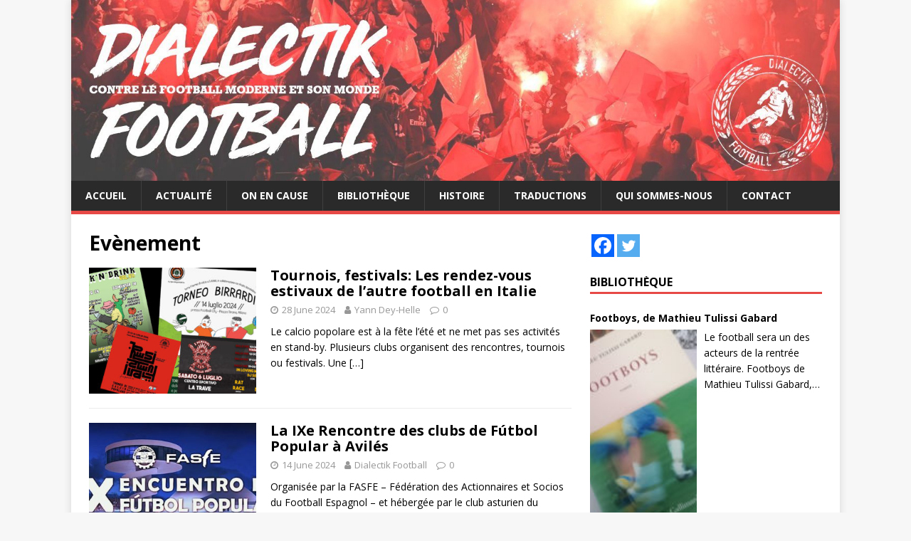

--- FILE ---
content_type: text/html; charset=UTF-8
request_url: https://dialectik-football.info/tag/evenement/
body_size: 17146
content:
<!DOCTYPE html>
<html class="no-js" lang="en-US">
<head>
<meta charset="UTF-8">
<meta name="viewport" content="width=device-width, initial-scale=1.0">
<link rel="profile" href="http://gmpg.org/xfn/11" />
<title>Evènement &#8211; Dialectik Football</title>
<link rel='dns-prefetch' href='//s0.wp.com' />
<link rel='dns-prefetch' href='//secure.gravatar.com' />
<link rel='dns-prefetch' href='//fonts.googleapis.com' />
<link rel='dns-prefetch' href='//s.w.org' />
<link rel="alternate" type="application/rss+xml" title="Dialectik Football &raquo; Feed" href="https://dialectik-football.info/feed/" />
<link rel="alternate" type="application/rss+xml" title="Dialectik Football &raquo; Comments Feed" href="https://dialectik-football.info/comments/feed/" />
<link rel="alternate" type="application/rss+xml" title="Dialectik Football &raquo; Evènement Tag Feed" href="https://dialectik-football.info/tag/evenement/feed/" />
		<script type="text/javascript">
			window._wpemojiSettings = {"baseUrl":"https:\/\/s.w.org\/images\/core\/emoji\/11\/72x72\/","ext":".png","svgUrl":"https:\/\/s.w.org\/images\/core\/emoji\/11\/svg\/","svgExt":".svg","source":{"concatemoji":"https:\/\/dialectik-football.info\/wp-includes\/js\/wp-emoji-release.min.js?ver=4.9.28"}};
			!function(e,a,t){var n,r,o,i=a.createElement("canvas"),p=i.getContext&&i.getContext("2d");function s(e,t){var a=String.fromCharCode;p.clearRect(0,0,i.width,i.height),p.fillText(a.apply(this,e),0,0);e=i.toDataURL();return p.clearRect(0,0,i.width,i.height),p.fillText(a.apply(this,t),0,0),e===i.toDataURL()}function c(e){var t=a.createElement("script");t.src=e,t.defer=t.type="text/javascript",a.getElementsByTagName("head")[0].appendChild(t)}for(o=Array("flag","emoji"),t.supports={everything:!0,everythingExceptFlag:!0},r=0;r<o.length;r++)t.supports[o[r]]=function(e){if(!p||!p.fillText)return!1;switch(p.textBaseline="top",p.font="600 32px Arial",e){case"flag":return s([55356,56826,55356,56819],[55356,56826,8203,55356,56819])?!1:!s([55356,57332,56128,56423,56128,56418,56128,56421,56128,56430,56128,56423,56128,56447],[55356,57332,8203,56128,56423,8203,56128,56418,8203,56128,56421,8203,56128,56430,8203,56128,56423,8203,56128,56447]);case"emoji":return!s([55358,56760,9792,65039],[55358,56760,8203,9792,65039])}return!1}(o[r]),t.supports.everything=t.supports.everything&&t.supports[o[r]],"flag"!==o[r]&&(t.supports.everythingExceptFlag=t.supports.everythingExceptFlag&&t.supports[o[r]]);t.supports.everythingExceptFlag=t.supports.everythingExceptFlag&&!t.supports.flag,t.DOMReady=!1,t.readyCallback=function(){t.DOMReady=!0},t.supports.everything||(n=function(){t.readyCallback()},a.addEventListener?(a.addEventListener("DOMContentLoaded",n,!1),e.addEventListener("load",n,!1)):(e.attachEvent("onload",n),a.attachEvent("onreadystatechange",function(){"complete"===a.readyState&&t.readyCallback()})),(n=t.source||{}).concatemoji?c(n.concatemoji):n.wpemoji&&n.twemoji&&(c(n.twemoji),c(n.wpemoji)))}(window,document,window._wpemojiSettings);
		</script>
		<style type="text/css">
img.wp-smiley,
img.emoji {
	display: inline !important;
	border: none !important;
	box-shadow: none !important;
	height: 1em !important;
	width: 1em !important;
	margin: 0 .07em !important;
	vertical-align: -0.1em !important;
	background: none !important;
	padding: 0 !important;
}
</style>
<link rel='stylesheet' id='wpos-slick-style-css'  href='https://dialectik-football.info/wp-content/plugins/blog-designer-for-post-and-widget/assets/css/slick.css?ver=2.7.3' type='text/css' media='all' />
<link rel='stylesheet' id='bdpw-public-css-css'  href='https://dialectik-football.info/wp-content/plugins/blog-designer-for-post-and-widget/assets/css/bdpw-public.css?ver=2.7.3' type='text/css' media='all' />
<link rel='stylesheet' id='contact-form-7-css'  href='https://dialectik-football.info/wp-content/plugins/contact-form-7/includes/css/styles.css?ver=5.0.5' type='text/css' media='all' />
<link rel='stylesheet' id='mh-google-fonts-css'  href='https://fonts.googleapis.com/css?family=Open+Sans:400,400italic,700,600' type='text/css' media='all' />
<link rel='stylesheet' id='mh-magazine-lite-css'  href='https://dialectik-football.info/wp-content/themes/mh-magazine-lite/style.css?ver=2.8.6' type='text/css' media='all' />
<link rel='stylesheet' id='mh-font-awesome-css'  href='https://dialectik-football.info/wp-content/themes/mh-magazine-lite/includes/font-awesome.min.css' type='text/css' media='all' />
<link rel='stylesheet' id='heateor_sss_frontend_css-css'  href='https://dialectik-football.info/wp-content/plugins/sassy-social-share/public/css/sassy-social-share-public.css?ver=3.3.70' type='text/css' media='all' />
<style id='heateor_sss_frontend_css-inline-css' type='text/css'>
.heateor_sss_button_instagram span.heateor_sss_svg,a.heateor_sss_instagram span.heateor_sss_svg{background:radial-gradient(circle at 30% 107%,#fdf497 0,#fdf497 5%,#fd5949 45%,#d6249f 60%,#285aeb 90%)}div.heateor_sss_horizontal_sharing a.heateor_sss_button_instagram span{background:#000!important;}div.heateor_sss_standard_follow_icons_container a.heateor_sss_button_instagram span{background:#000}div.heateor_sss_horizontal_sharing a.heateor_sss_button_instagram span:hover{background:#888!important;}div.heateor_sss_standard_follow_icons_container a.heateor_sss_button_instagram span:hover{background:#888}div.heateor_sss_vertical_sharing  a.heateor_sss_button_instagram span{background:#000!important;}div.heateor_sss_floating_follow_icons_container a.heateor_sss_button_instagram span{background:#000}div.heateor_sss_vertical_sharing a.heateor_sss_button_instagram span:hover{background:#fff!important;}div.heateor_sss_floating_follow_icons_container a.heateor_sss_button_instagram span:hover{background:#fff}.heateor_sss_horizontal_sharing .heateor_sss_svg,.heateor_sss_standard_follow_icons_container .heateor_sss_svg{background-color:#000!important;background:#000!important;color:#fff;border-width:0px;border-style:solid;border-color:transparent}div.heateor_sss_horizontal_sharing span.heateor_sss_svg svg:hover path:not(.heateor_sss_no_fill),div.heateor_sss_horizontal_sharing span.heateor_sss_svg svg:hover ellipse, div.heateor_sss_horizontal_sharing span.heateor_sss_svg svg:hover circle, div.heateor_sss_horizontal_sharing span.heateor_sss_svg svg:hover polygon, div.heateor_sss_horizontal_sharing span.heateor_sss_svg svg:hover rect:not(.heateor_sss_no_fill){fill:#000}div.heateor_sss_horizontal_sharing span.heateor_sss_svg svg:hover path.heateor_sss_svg_stroke, div.heateor_sss_horizontal_sharing span.heateor_sss_svg svg:hover rect.heateor_sss_svg_stroke{stroke:#000}.heateor_sss_horizontal_sharing span.heateor_sss_svg:hover,.heateor_sss_standard_follow_icons_container span.heateor_sss_svg:hover{background-color:#888!important;background:#888!importantcolor:#000;border-color:transparent;}.heateor_sss_vertical_sharing span.heateor_sss_svg,.heateor_sss_floating_follow_icons_container span.heateor_sss_svg{background-color:#000!important;background:#000!important;color:#fff;border-width:0px;border-style:solid;border-color:transparent;}div.heateor_sss_vertical_sharing span.heateor_sss_svg svg:hover path:not(.heateor_sss_no_fill),div.heateor_sss_vertical_sharing span.heateor_sss_svg svg:hover ellipse, div.heateor_sss_vertical_sharing span.heateor_sss_svg svg:hover circle, div.heateor_sss_vertical_sharing span.heateor_sss_svg svg:hover polygon{fill:#000}div.heateor_sss_vertical_sharing span.heateor_sss_svg svg:hover path.heateor_sss_svg_stroke{stroke:#000}.heateor_sss_vertical_sharing span.heateor_sss_svg:hover,.heateor_sss_floating_follow_icons_container span.heateor_sss_svg:hover{background-color:#fff!important;background:#fff!important;color:#000;border-color:transparent;}@media screen and (max-width:783px) {.heateor_sss_vertical_sharing{display:none!important}}
</style>
<link rel='stylesheet' id='jetpack_css-css'  href='https://dialectik-football.info/wp-content/plugins/jetpack/css/jetpack.css?ver=6.8.5' type='text/css' media='all' />
<!--n2css--><script type='text/javascript' src='https://dialectik-football.info/wp-includes/js/jquery/jquery.js?ver=1.12.4'></script>
<script type='text/javascript' src='https://dialectik-football.info/wp-includes/js/jquery/jquery-migrate.min.js?ver=1.4.1'></script>
<script type='text/javascript' src='https://dialectik-football.info/wp-content/themes/mh-magazine-lite/js/scripts.js?ver=2.8.6'></script>
<link rel='https://api.w.org/' href='https://dialectik-football.info/wp-json/' />
<link rel="EditURI" type="application/rsd+xml" title="RSD" href="https://dialectik-football.info/xmlrpc.php?rsd" />
<link rel="wlwmanifest" type="application/wlwmanifest+xml" href="https://dialectik-football.info/wp-includes/wlwmanifest.xml" /> 
<meta name="generator" content="WordPress 4.9.28" />
<style>
		#category-posts-8-internal ul {padding: 0;}
#category-posts-8-internal .cat-post-item img {max-width: initial; max-height: initial; margin: initial;}
#category-posts-8-internal .cat-post-author {margin-bottom: 0;}
#category-posts-8-internal .cat-post-thumbnail {margin: 5px 10px 5px 0;}
#category-posts-8-internal .cat-post-item:before {content: ""; clear: both;}
#category-posts-8-internal .cat-post-excerpt-more {display: inline-block;}
#category-posts-8-internal .cat-post-item {list-style: none; margin: 3px 0 10px; padding: 3px 0;}
#category-posts-8-internal .cat-post-current .cat-post-title {font-weight: bold; text-transform: uppercase;}
#category-posts-8-internal [class*=cat-post-tax] {font-size: 0.85em;}
#category-posts-8-internal [class*=cat-post-tax] * {display:inline-block;}
#category-posts-8-internal .cat-post-item a:after {content: ""; display: table;	clear: both;}
#category-posts-8-internal .cat-post-item .cat-post-title {overflow: hidden;text-overflow: ellipsis;white-space: initial;display: -webkit-box;-webkit-line-clamp: 2;-webkit-box-orient: vertical;padding-bottom: 0 !important;}
#category-posts-8-internal .cpwp-wrap-text p {display: inline;}
#category-posts-8-internal .cat-post-item .cpwp-wrap-text {overflow: hidden;text-overflow: ellipsis;white-space: initial;display: -webkit-box;-webkit-line-clamp: 4;-webkit-box-orient: vertical;padding-bottom: 0 !important;}
#category-posts-8-internal p.cpwp-excerpt-text {min-width: 120px;}
#category-posts-8-internal .cat-post-item a:after {content: ""; clear: both;}
#category-posts-8-internal .cat-post-thumbnail {display:block; float:left; margin:5px 10px 5px 0;}
#category-posts-8-internal .cat-post-crop {overflow:hidden;display:block;}
#category-posts-8-internal p {margin:5px 0 0 0}
#category-posts-8-internal li > div {margin:5px 0 0 0; clear:both;}
#category-posts-8-internal .dashicons {vertical-align:middle;}
#category-posts-8-internal .cat-post-thumbnail .cat-post-crop img {height: 270px;}
#category-posts-8-internal .cat-post-thumbnail .cat-post-crop img {width: 150px;}
#category-posts-8-internal .cat-post-thumbnail .cat-post-crop img {object-fit: cover; max-width: 100%; display: block;}
#category-posts-8-internal .cat-post-thumbnail .cat-post-crop-not-supported img {width: 100%;}
#category-posts-8-internal .cat-post-thumbnail {max-width:100%;}
#category-posts-8-internal .cat-post-item img {margin: initial;}
#category-posts-8-internal .cat-post-white span {background-color: white;}
#category-posts-8-internal .cat-post-white img {padding-bottom: 0 !important; -webkit-transition: all 0.3s ease; -moz-transition: all 0.3s ease; -ms-transition: all 0.3s ease; -o-transition: all 0.3s ease; transition: all 0.3s ease;}
#category-posts-8-internal .cat-post-white:hover img {opacity: 0.8;}
#category-posts-9-internal ul {padding: 0;}
#category-posts-9-internal .cat-post-item img {max-width: initial; max-height: initial; margin: initial;}
#category-posts-9-internal .cat-post-author {margin-bottom: 0;}
#category-posts-9-internal .cat-post-thumbnail {margin: 5px 10px 5px 0;}
#category-posts-9-internal .cat-post-item:before {content: ""; clear: both;}
#category-posts-9-internal .cat-post-excerpt-more {display: inline-block;}
#category-posts-9-internal .cat-post-item {list-style: none; margin: 3px 0 10px; padding: 3px 0;}
#category-posts-9-internal .cat-post-current .cat-post-title {font-weight: bold; text-transform: uppercase;}
#category-posts-9-internal [class*=cat-post-tax] {font-size: 0.85em;}
#category-posts-9-internal [class*=cat-post-tax] * {display:inline-block;}
#category-posts-9-internal .cat-post-item a:after {content: ""; display: table;	clear: both;}
#category-posts-9-internal .cat-post-item .cat-post-title {overflow: hidden;text-overflow: ellipsis;white-space: initial;display: -webkit-box;-webkit-line-clamp: 2;-webkit-box-orient: vertical;padding-bottom: 0 !important;}
#category-posts-9-internal .cpwp-wrap-text p {display: inline;}
#category-posts-9-internal .cat-post-item .cpwp-wrap-text {overflow: hidden;text-overflow: ellipsis;white-space: initial;display: -webkit-box;-webkit-line-clamp: 4;-webkit-box-orient: vertical;padding-bottom: 0 !important;}
#category-posts-9-internal p.cpwp-excerpt-text {min-width: 120px;}
#category-posts-9-internal .cat-post-item a:after {content: ""; clear: both;}
#category-posts-9-internal .cat-post-thumbnail {display:block; float:left; margin:5px 10px 5px 0;}
#category-posts-9-internal .cat-post-crop {overflow:hidden;display:block;}
#category-posts-9-internal p {margin:5px 0 0 0}
#category-posts-9-internal li > div {margin:5px 0 0 0; clear:both;}
#category-posts-9-internal .dashicons {vertical-align:middle;}
#category-posts-9-internal .cat-post-thumbnail .cat-post-crop img {height: 180px;}
#category-posts-9-internal .cat-post-thumbnail .cat-post-crop img {width: 180px;}
#category-posts-9-internal .cat-post-thumbnail .cat-post-crop img {object-fit: cover; max-width: 100%; display: block;}
#category-posts-9-internal .cat-post-thumbnail .cat-post-crop-not-supported img {width: 100%;}
#category-posts-9-internal .cat-post-thumbnail {max-width:100%;}
#category-posts-9-internal .cat-post-item img {margin: initial;}
#category-posts-9-internal .cat-post-white span {background-color: white;}
#category-posts-9-internal .cat-post-white img {padding-bottom: 0 !important; -webkit-transition: all 0.3s ease; -moz-transition: all 0.3s ease; -ms-transition: all 0.3s ease; -o-transition: all 0.3s ease; transition: all 0.3s ease;}
#category-posts-9-internal .cat-post-white:hover img {opacity: 0.8;}
#category-posts-3-internal ul {padding: 0;}
#category-posts-3-internal .cat-post-item img {max-width: initial; max-height: initial; margin: initial;}
#category-posts-3-internal .cat-post-author {margin-bottom: 0;}
#category-posts-3-internal .cat-post-thumbnail {margin: 5px 10px 5px 0;}
#category-posts-3-internal .cat-post-item:before {content: ""; clear: both;}
#category-posts-3-internal .cat-post-excerpt-more {display: inline-block;}
#category-posts-3-internal .cat-post-item {list-style: none; margin: 3px 0 10px; padding: 3px 0;}
#category-posts-3-internal .cat-post-current .cat-post-title {font-weight: bold; text-transform: uppercase;}
#category-posts-3-internal [class*=cat-post-tax] {font-size: 0.85em;}
#category-posts-3-internal [class*=cat-post-tax] * {display:inline-block;}
#category-posts-3-internal .cat-post-item:after {content: ""; display: table;	clear: both;}
#category-posts-3-internal .cat-post-item .cat-post-title {overflow: hidden;text-overflow: ellipsis;white-space: initial;display: -webkit-box;-webkit-line-clamp: 2;-webkit-box-orient: vertical;padding-bottom: 0 !important;}
#category-posts-3-internal .cpwp-wrap-text p {display: inline;}
#category-posts-3-internal .cat-post-item .cpwp-wrap-text {overflow: hidden;text-overflow: ellipsis;white-space: initial;display: -webkit-box;-webkit-line-clamp: 4;-webkit-box-orient: vertical;padding-bottom: 0 !important;}
#category-posts-3-internal p.cpwp-excerpt-text {min-width: 120px;}
#category-posts-3-internal .cat-post-item:after {content: ""; display: table;	clear: both;}
#category-posts-3-internal .cat-post-thumbnail {display:block; float:left; margin:5px 10px 5px 0;}
#category-posts-3-internal .cat-post-crop {overflow:hidden;display:block;}
#category-posts-3-internal p {margin:5px 0 0 0}
#category-posts-3-internal li > div {margin:5px 0 0 0; clear:both;}
#category-posts-3-internal .dashicons {vertical-align:middle;}
#category-posts-3-internal .cat-post-thumbnail .cat-post-crop img {height: 150px;}
#category-posts-3-internal .cat-post-thumbnail .cat-post-crop img {width: 150px;}
#category-posts-3-internal .cat-post-thumbnail .cat-post-crop img {object-fit: cover; max-width: 100%; display: block;}
#category-posts-3-internal .cat-post-thumbnail .cat-post-crop-not-supported img {width: 100%;}
#category-posts-3-internal .cat-post-thumbnail {max-width:100%;}
#category-posts-3-internal .cat-post-item img {margin: initial;}
@font-face {
font-family: 'cat_post';
src: url('https://dialectik-football.info/wp-content/plugins/category-posts/icons/font/cat_post.eot?58348147');
src: url('https://dialectik-football.info/wp-content/plugins/category-posts/icons/font/cat_post.eot?58348147#iefix') format('embedded-opentype'),
	   url('https://dialectik-football.info/wp-content/plugins/category-posts/icons/font/cat_post.woff2?58348147') format('woff2'),
	   url('https://dialectik-football.info/wp-content/plugins/category-posts/icons/font/cat_post.woff?58348147') format('woff'),
	   url('https://dialectik-football.info/wp-content/plugins/category-posts/icons/font/cat_post.ttf?58348147') format('truetype');
 font-weight: normal;
 font-style: normal;
}

#category-posts-4-internal ul {padding: 0;}
#category-posts-4-internal .cat-post-item img {max-width: initial; max-height: initial; margin: initial;}
#category-posts-4-internal .cat-post-author {margin-bottom: 0;}
#category-posts-4-internal .cat-post-thumbnail {margin: 5px 10px 5px 0;}
#category-posts-4-internal .cat-post-item:before {content: ""; clear: both;}
#category-posts-4-internal .cat-post-excerpt-more {display: inline-block;}
#category-posts-4-internal .cat-post-item {list-style: none; margin: 3px 0 10px; padding: 3px 0;}
#category-posts-4-internal .cat-post-current .cat-post-title {font-weight: bold; text-transform: uppercase;}
#category-posts-4-internal [class*=cat-post-tax] {font-size: 0.85em;}
#category-posts-4-internal [class*=cat-post-tax] * {display:inline-block;}
#category-posts-4-internal .cat-post-item a:after {content: ""; display: table;	clear: both;}
#category-posts-4-internal .cat-post-item .cat-post-title {overflow: hidden;text-overflow: ellipsis;white-space: initial;display: -webkit-box;-webkit-line-clamp: 2;-webkit-box-orient: vertical;padding-bottom: 0 !important;}
#category-posts-4-internal .cat-post-item p.cpwp-excerpt-text {overflow: hidden;text-overflow: ellipsis;white-space: initial;display: -webkit-box;-webkit-line-clamp: 4;-webkit-box-orient: vertical;padding-bottom: 0 !important;}
#category-posts-4-internal p.cpwp-excerpt-text {min-width: 120px;}
#category-posts-4-internal .cat-post-thumbnail span {position:relative; display:inline-block;}
#category-posts-4-internal .cat-post-format:after {font-family: "cat_post"; position:absolute; color:#FFFFFF; font-size:64px; line-height: 1; top:10%; left:10%;}
#category-posts-4-internal .cat-post-format-aside:after { content: '\f0f6'; }
#category-posts-4-internal .cat-post-format-chat:after { content: '\e802'; }
#category-posts-4-internal .cat-post-format-gallery:after { content: '\e805'; }
#category-posts-4-internal .cat-post-format-link:after { content: '\e809'; }
#category-posts-4-internal .cat-post-format-image:after { content: '\e800'; }
#category-posts-4-internal .cat-post-format-quote:after { content: '\f10d'; }
#category-posts-4-internal .cat-post-format-status:after { content: '\e80a'; }
#category-posts-4-internal .cat-post-format-video:after { content: '\e801'; }
#category-posts-4-internal .cat-post-format-audio:after { content: '\e803'; }
#category-posts-4-internal .cat-post-item a:after {content: ""; clear: both;}
#category-posts-4-internal .cat-post-thumbnail {display:block; float:left; margin:5px 10px 5px 0;}
#category-posts-4-internal .cat-post-crop {overflow:hidden;display:block;}
#category-posts-4-internal p {margin:5px 0 0 0}
#category-posts-4-internal li > div {margin:5px 0 0 0; clear:both;}
#category-posts-4-internal .dashicons {vertical-align:middle;}
#category-posts-4-internal .cat-post-thumbnail .cat-post-crop img {height: 240px;}
#category-posts-4-internal .cat-post-thumbnail .cat-post-crop img {width: 150px;}
#category-posts-4-internal .cat-post-thumbnail .cat-post-crop img {object-fit: cover; max-width: 100%; display: block;}
#category-posts-4-internal .cat-post-thumbnail .cat-post-crop-not-supported img {width: 100%;}
#category-posts-4-internal .cat-post-thumbnail {max-width:100%;}
#category-posts-4-internal .cat-post-item img {margin: initial;}
#category-posts-4-internal .cat-post-white span {background-color: white;}
#category-posts-4-internal .cat-post-white img {padding-bottom: 0 !important; -webkit-transition: all 0.3s ease; -moz-transition: all 0.3s ease; -ms-transition: all 0.3s ease; -o-transition: all 0.3s ease; transition: all 0.3s ease;}
#category-posts-4-internal .cat-post-white:hover img {opacity: 0.8;}
#category-posts-11-internal ul {padding: 0;}
#category-posts-11-internal .cat-post-item img {max-width: initial; max-height: initial; margin: initial;}
#category-posts-11-internal .cat-post-author {margin-bottom: 0;}
#category-posts-11-internal .cat-post-thumbnail {margin: 5px 10px 5px 0;}
#category-posts-11-internal .cat-post-item:before {content: ""; clear: both;}
#category-posts-11-internal .cat-post-excerpt-more {display: inline-block;}
#category-posts-11-internal .cat-post-item {list-style: none; margin: 3px 0 10px; padding: 3px 0;}
#category-posts-11-internal .cat-post-current .cat-post-title {font-weight: bold; text-transform: uppercase;}
#category-posts-11-internal [class*=cat-post-tax] {font-size: 0.85em;}
#category-posts-11-internal [class*=cat-post-tax] * {display:inline-block;}
#category-posts-11-internal .cat-post-item:after {content: ""; display: table;	clear: both;}
#category-posts-11-internal .cat-post-item .cat-post-title {overflow: hidden;text-overflow: ellipsis;white-space: initial;display: -webkit-box;-webkit-line-clamp: 2;-webkit-box-orient: vertical;padding-bottom: 0 !important;}
#category-posts-11-internal .cat-post-item p.cpwp-excerpt-text {overflow: hidden;text-overflow: ellipsis;white-space: initial;display: -webkit-box;-webkit-line-clamp: 4;-webkit-box-orient: vertical;padding-bottom: 0 !important;}
#category-posts-11-internal p.cpwp-excerpt-text {min-width: 120px;}
#category-posts-11-internal .cat-post-item:after {content: ""; display: table;	clear: both;}
#category-posts-11-internal .cat-post-thumbnail {display:block; float:left; margin:5px 10px 5px 0;}
#category-posts-11-internal .cat-post-crop {overflow:hidden;display:block;}
#category-posts-11-internal p {margin:5px 0 0 0}
#category-posts-11-internal li > div {margin:5px 0 0 0; clear:both;}
#category-posts-11-internal .dashicons {vertical-align:middle;}
#category-posts-11-internal .cat-post-thumbnail .cat-post-crop img {height: 150px;}
#category-posts-11-internal .cat-post-thumbnail .cat-post-crop img {width: 150px;}
#category-posts-11-internal .cat-post-thumbnail .cat-post-crop img {object-fit: cover; max-width: 100%; display: block;}
#category-posts-11-internal .cat-post-thumbnail .cat-post-crop-not-supported img {width: 100%;}
#category-posts-11-internal .cat-post-thumbnail {max-width:100%;}
#category-posts-11-internal .cat-post-item img {margin: initial;}
#category-posts-13-internal ul {padding: 0;}
#category-posts-13-internal .cat-post-item img {max-width: initial; max-height: initial; margin: initial;}
#category-posts-13-internal .cat-post-author {margin-bottom: 0;}
#category-posts-13-internal .cat-post-thumbnail {margin: 5px 10px 5px 0;}
#category-posts-13-internal .cat-post-item:before {content: ""; clear: both;}
#category-posts-13-internal .cat-post-excerpt-more {display: inline-block;}
#category-posts-13-internal .cat-post-item {list-style: none; margin: 3px 0 10px; padding: 3px 0;}
#category-posts-13-internal .cat-post-current .cat-post-title {font-weight: bold; text-transform: uppercase;}
#category-posts-13-internal [class*=cat-post-tax] {font-size: 0.85em;}
#category-posts-13-internal [class*=cat-post-tax] * {display:inline-block;}
#category-posts-13-internal .cat-post-item:after {content: ""; display: table;	clear: both;}
#category-posts-13-internal .cat-post-item .cat-post-title {overflow: hidden;text-overflow: ellipsis;white-space: initial;display: -webkit-box;-webkit-line-clamp: 2;-webkit-box-orient: vertical;padding-bottom: 0 !important;}
#category-posts-13-internal .cpwp-wrap-text p {display: inline;}
#category-posts-13-internal .cat-post-item .cpwp-wrap-text {overflow: hidden;text-overflow: ellipsis;white-space: initial;display: -webkit-box;-webkit-line-clamp: 4;-webkit-box-orient: vertical;padding-bottom: 0 !important;}
#category-posts-13-internal p.cpwp-excerpt-text {min-width: 120px;}
#category-posts-13-internal .cat-post-item:after {content: ""; display: table;	clear: both;}
#category-posts-13-internal .cat-post-thumbnail {display:block; float:left; margin:5px 10px 5px 0;}
#category-posts-13-internal .cat-post-crop {overflow:hidden;display:block;}
#category-posts-13-internal p {margin:5px 0 0 0}
#category-posts-13-internal li > div {margin:5px 0 0 0; clear:both;}
#category-posts-13-internal .dashicons {vertical-align:middle;}
#category-posts-13-internal .cat-post-thumbnail .cat-post-crop img {height: 150px;}
#category-posts-13-internal .cat-post-thumbnail .cat-post-crop img {width: 150px;}
#category-posts-13-internal .cat-post-thumbnail .cat-post-crop img {object-fit: cover; max-width: 100%; display: block;}
#category-posts-13-internal .cat-post-thumbnail .cat-post-crop-not-supported img {width: 100%;}
#category-posts-13-internal .cat-post-thumbnail {max-width:100%;}
#category-posts-13-internal .cat-post-item img {margin: initial;}
</style>
		
<link rel='dns-prefetch' href='//v0.wordpress.com'/>
<style type='text/css'>img#wpstats{display:none}</style><!--[if lt IE 9]>
<script src="https://dialectik-football.info/wp-content/themes/mh-magazine-lite/js/css3-mediaqueries.js"></script>
<![endif]-->
			<style type="text/css">
				html:not( .jetpack-lazy-images-js-enabled ) .jetpack-lazy-image {
					display: none;
				}
			</style>
			<script>
				document.documentElement.classList.add(
					'jetpack-lazy-images-js-enabled'
				);
			</script>
		<link rel="icon" href="https://dialectik-football.info/wp-content/uploads/2020/04/cropped-logo3MarieDF-32x32.png" sizes="32x32" />
<link rel="icon" href="https://dialectik-football.info/wp-content/uploads/2020/04/cropped-logo3MarieDF-192x192.png" sizes="192x192" />
<link rel="apple-touch-icon-precomposed" href="https://dialectik-football.info/wp-content/uploads/2020/04/cropped-logo3MarieDF-180x180.png" />
<meta name="msapplication-TileImage" content="https://dialectik-football.info/wp-content/uploads/2020/04/cropped-logo3MarieDF-270x270.png" />
	<!-- Fonts Plugin CSS - https://fontsplugin.com/ -->
	<style>
			</style>
	<!-- Fonts Plugin CSS -->
	</head>
<body id="mh-mobile" class="archive tag tag-evenement tag-595 wp-custom-logo mh-right-sb" itemscope="itemscope" itemtype="http://schema.org/WebPage">
	 
<div class="mh-container mh-container-outer">
<div class="mh-header-mobile-nav mh-clearfix"></div>
<header class="mh-header" itemscope="itemscope" itemtype="http://schema.org/WPHeader">
	<div class="mh-container mh-container-inner mh-row mh-clearfix">
		<div class="mh-custom-header mh-clearfix">
<div class="mh-site-identity">
<div class="mh-site-logo" role="banner" itemscope="itemscope" itemtype="http://schema.org/Brand">
<a href="https://dialectik-football.info/" class="custom-logo-link" rel="home" itemprop="url"><img width="1542" height="363" src="https://dialectik-football.info/wp-content/uploads/2020/04/cropped-nouveaubandeauMarie.jpeg" class="custom-logo jetpack-lazy-image" alt="Dialectik Football" itemprop="logo" data-attachment-id="3200" data-permalink="https://dialectik-football.info/cropped-nouveaubandeaumarie-jpeg/" data-orig-file="https://dialectik-football.info/wp-content/uploads/2020/04/cropped-nouveaubandeauMarie.jpeg" data-orig-size="1542,363" data-comments-opened="1" data-image-meta="{&quot;aperture&quot;:&quot;0&quot;,&quot;credit&quot;:&quot;&quot;,&quot;camera&quot;:&quot;&quot;,&quot;caption&quot;:&quot;&quot;,&quot;created_timestamp&quot;:&quot;0&quot;,&quot;copyright&quot;:&quot;&quot;,&quot;focal_length&quot;:&quot;0&quot;,&quot;iso&quot;:&quot;0&quot;,&quot;shutter_speed&quot;:&quot;0&quot;,&quot;title&quot;:&quot;&quot;,&quot;orientation&quot;:&quot;0&quot;}" data-image-title="cropped-nouveaubandeauMarie.jpeg" data-image-description="&lt;p&gt;http://dialectik-football.info/wp-content/uploads/2020/04/cropped-nouveaubandeauMarie.jpeg&lt;/p&gt;
" data-medium-file="https://dialectik-football.info/wp-content/uploads/2020/04/cropped-nouveaubandeauMarie-300x71.jpeg" data-large-file="https://dialectik-football.info/wp-content/uploads/2020/04/cropped-nouveaubandeauMarie-1024x241.jpeg" data-lazy-srcset="https://dialectik-football.info/wp-content/uploads/2020/04/cropped-nouveaubandeauMarie.jpeg 1542w, https://dialectik-football.info/wp-content/uploads/2020/04/cropped-nouveaubandeauMarie-300x71.jpeg 300w, https://dialectik-football.info/wp-content/uploads/2020/04/cropped-nouveaubandeauMarie-768x181.jpeg 768w, https://dialectik-football.info/wp-content/uploads/2020/04/cropped-nouveaubandeauMarie-1024x241.jpeg 1024w" data-lazy-sizes="(max-width: 1542px) 100vw, 1542px" data-lazy-src="https://dialectik-football.info/wp-content/uploads/2020/04/cropped-nouveaubandeauMarie.jpeg?is-pending-load=1" srcset="[data-uri]" /></a></div>
</div>
</div>
	</div>
	<div class="mh-main-nav-wrap">
		<nav class="mh-navigation mh-main-nav mh-container mh-container-inner mh-clearfix" itemscope="itemscope" itemtype="http://schema.org/SiteNavigationElement">
			<div class="menu-menu-superieur-container"><ul id="menu-menu-superieur" class="menu"><li id="menu-item-23" class="menu-item menu-item-type-custom menu-item-object-custom menu-item-home menu-item-23"><a href="http://dialectik-football.info/">Accueil</a></li>
<li id="menu-item-46" class="menu-item menu-item-type-taxonomy menu-item-object-category menu-item-46"><a href="https://dialectik-football.info/category/actualite/">Actualité</a></li>
<li id="menu-item-47" class="menu-item menu-item-type-taxonomy menu-item-object-category menu-item-47"><a href="https://dialectik-football.info/category/onencause/">On en cause</a></li>
<li id="menu-item-48" class="menu-item menu-item-type-taxonomy menu-item-object-category menu-item-48"><a href="https://dialectik-football.info/category/bibliotheque/">Bibliothèque</a></li>
<li id="menu-item-49" class="menu-item menu-item-type-taxonomy menu-item-object-category menu-item-49"><a href="https://dialectik-football.info/category/histoire/">Histoire</a></li>
<li id="menu-item-15501" class="menu-item menu-item-type-taxonomy menu-item-object-category menu-item-15501"><a href="https://dialectik-football.info/category/traductions/">Traductions</a></li>
<li id="menu-item-24" class="menu-item menu-item-type-post_type menu-item-object-page menu-item-24"><a href="https://dialectik-football.info/a-propos-de/">Qui sommes-nous</a></li>
<li id="menu-item-26" class="menu-item menu-item-type-post_type menu-item-object-page menu-item-26"><a href="https://dialectik-football.info/contact/">Contact</a></li>
</ul></div>		</nav>
	</div>
</header><div class="mh-wrapper mh-clearfix">
	<div id="main-content" class="mh-loop mh-content" role="main">			<header class="page-header"><h1 class="page-title">Evènement</h1>			</header><article class="mh-loop-item mh-clearfix post-15026 post type-post status-publish format-standard has-post-thumbnail hentry category-actualite category-football-populaire tag-calcio-popolare tag-cs-lebowski tag-evenement tag-fc-dal-pozzo tag-italie tag-la-resistente-genova tag-tournoi tag-us-citta-di-fasano">
	<figure class="mh-loop-thumb">
		<a href="https://dialectik-football.info/tournois-festivals-les-rendez-vous-estivaux-de-lautre-football-en-italie/"><img width="326" height="245" src="https://dialectik-football.info/wp-content/uploads/2024/06/KnDDalpozzoBis-326x245.jpg" class="attachment-mh-magazine-lite-medium size-mh-magazine-lite-medium wp-post-image jetpack-lazy-image" alt="" data-attachment-id="15056" data-permalink="https://dialectik-football.info/tournois-festivals-les-rendez-vous-estivaux-de-lautre-football-en-italie/knddalpozzobis/" data-orig-file="https://dialectik-football.info/wp-content/uploads/2024/06/KnDDalpozzoBis.jpg" data-orig-size="1600,1000" data-comments-opened="1" data-image-meta="{&quot;aperture&quot;:&quot;0&quot;,&quot;credit&quot;:&quot;&quot;,&quot;camera&quot;:&quot;&quot;,&quot;caption&quot;:&quot;&quot;,&quot;created_timestamp&quot;:&quot;0&quot;,&quot;copyright&quot;:&quot;&quot;,&quot;focal_length&quot;:&quot;0&quot;,&quot;iso&quot;:&quot;0&quot;,&quot;shutter_speed&quot;:&quot;0&quot;,&quot;title&quot;:&quot;&quot;,&quot;orientation&quot;:&quot;1&quot;}" data-image-title="" data-image-description="" data-medium-file="https://dialectik-football.info/wp-content/uploads/2024/06/KnDDalpozzoBis-300x188.jpg" data-large-file="https://dialectik-football.info/wp-content/uploads/2024/06/KnDDalpozzoBis-1024x640.jpg" data-lazy-srcset="https://dialectik-football.info/wp-content/uploads/2024/06/KnDDalpozzoBis-326x245.jpg 326w, https://dialectik-football.info/wp-content/uploads/2024/06/KnDDalpozzoBis-678x509.jpg 678w, https://dialectik-football.info/wp-content/uploads/2024/06/KnDDalpozzoBis-80x60.jpg 80w" data-lazy-sizes="(max-width: 326px) 100vw, 326px" data-lazy-src="https://dialectik-football.info/wp-content/uploads/2024/06/KnDDalpozzoBis-326x245.jpg?is-pending-load=1" srcset="[data-uri]" />		</a>
	</figure>
	<div class="mh-loop-content mh-clearfix">
		<header class="mh-loop-header">
			<h3 class="entry-title mh-loop-title">
				<a href="https://dialectik-football.info/tournois-festivals-les-rendez-vous-estivaux-de-lautre-football-en-italie/" rel="bookmark">
					Tournois, festivals: Les rendez-vous estivaux de l&#8217;autre football en Italie				</a>
			</h3>
			<div class="mh-meta mh-loop-meta">
				<span class="mh-meta-date updated"><i class="fa fa-clock-o"></i>28 June 2024</span>
<span class="mh-meta-author author vcard"><i class="fa fa-user"></i><a class="fn" href="https://dialectik-football.info/author/admin8319/">Yann Dey-Helle</a></span>
<span class="mh-meta-comments"><i class="fa fa-comment-o"></i><a class="mh-comment-count-link" href="https://dialectik-football.info/tournois-festivals-les-rendez-vous-estivaux-de-lautre-football-en-italie/#mh-comments">0</a></span>
			</div>
		</header>
		<div class="mh-loop-excerpt">
			<div class="mh-excerpt"><p>Le calcio popolare est à la fête l&#8217;été et ne met pas ses activités en stand-by. Plusieurs clubs organisent des rencontres, tournois ou festivals. Une <a class="mh-excerpt-more" href="https://dialectik-football.info/tournois-festivals-les-rendez-vous-estivaux-de-lautre-football-en-italie/" title="Tournois, festivals: Les rendez-vous estivaux de l&#8217;autre football en Italie">[&#8230;]</a></p>
</div>		</div>
	</div>
</article><article class="mh-loop-item mh-clearfix post-14895 post type-post status-publish format-standard has-post-thumbnail hentry category-breves category-football-populaire tag-aviles-stadium tag-evenement tag-fasfe tag-football-populaire tag-independiente-de-vallecas tag-uc-ceares tag-unionistas-de-salamanca tag-xerez-dfc">
	<figure class="mh-loop-thumb">
		<a href="https://dialectik-football.info/la-ixe-rencontre-des-clubs-de-futbol-popular-a-aviles/"><img width="326" height="245" src="https://dialectik-football.info/wp-content/uploads/2024/06/Rencontres-Futbol-Popular-Aviles-326x245.jpg" class="attachment-mh-magazine-lite-medium size-mh-magazine-lite-medium wp-post-image jetpack-lazy-image" alt="" data-attachment-id="14897" data-permalink="https://dialectik-football.info/la-ixe-rencontre-des-clubs-de-futbol-popular-a-aviles/rencontres-futbol-popular-aviles/" data-orig-file="https://dialectik-football.info/wp-content/uploads/2024/06/Rencontres-Futbol-Popular-Aviles.jpg" data-orig-size="940,470" data-comments-opened="1" data-image-meta="{&quot;aperture&quot;:&quot;0&quot;,&quot;credit&quot;:&quot;&quot;,&quot;camera&quot;:&quot;&quot;,&quot;caption&quot;:&quot;&quot;,&quot;created_timestamp&quot;:&quot;0&quot;,&quot;copyright&quot;:&quot;&quot;,&quot;focal_length&quot;:&quot;0&quot;,&quot;iso&quot;:&quot;0&quot;,&quot;shutter_speed&quot;:&quot;0&quot;,&quot;title&quot;:&quot;&quot;,&quot;orientation&quot;:&quot;0&quot;}" data-image-title="" data-image-description="" data-medium-file="https://dialectik-football.info/wp-content/uploads/2024/06/Rencontres-Futbol-Popular-Aviles-300x150.jpg" data-large-file="https://dialectik-football.info/wp-content/uploads/2024/06/Rencontres-Futbol-Popular-Aviles.jpg" data-lazy-srcset="https://dialectik-football.info/wp-content/uploads/2024/06/Rencontres-Futbol-Popular-Aviles-326x245.jpg 326w, https://dialectik-football.info/wp-content/uploads/2024/06/Rencontres-Futbol-Popular-Aviles-80x60.jpg 80w" data-lazy-sizes="(max-width: 326px) 100vw, 326px" data-lazy-src="https://dialectik-football.info/wp-content/uploads/2024/06/Rencontres-Futbol-Popular-Aviles-326x245.jpg?is-pending-load=1" srcset="[data-uri]" />		</a>
	</figure>
	<div class="mh-loop-content mh-clearfix">
		<header class="mh-loop-header">
			<h3 class="entry-title mh-loop-title">
				<a href="https://dialectik-football.info/la-ixe-rencontre-des-clubs-de-futbol-popular-a-aviles/" rel="bookmark">
					La IXe Rencontre des clubs de Fútbol Popular à Avilés				</a>
			</h3>
			<div class="mh-meta mh-loop-meta">
				<span class="mh-meta-date updated"><i class="fa fa-clock-o"></i>14 June 2024</span>
<span class="mh-meta-author author vcard"><i class="fa fa-user"></i><a class="fn" href="https://dialectik-football.info/author/dialectik-football/">Dialectik Football</a></span>
<span class="mh-meta-comments"><i class="fa fa-comment-o"></i><a class="mh-comment-count-link" href="https://dialectik-football.info/la-ixe-rencontre-des-clubs-de-futbol-popular-a-aviles/#mh-comments">0</a></span>
			</div>
		</header>
		<div class="mh-loop-excerpt">
			<div class="mh-excerpt"><p>Organisée par la FASFE &#8211; Fédération des Actionnaires et Socios du Football Espagnol &#8211; et hébergée par le club asturien du Stadium Avilés, la IXe <a class="mh-excerpt-more" href="https://dialectik-football.info/la-ixe-rencontre-des-clubs-de-futbol-popular-a-aviles/" title="La IXe Rencontre des clubs de Fútbol Popular à Avilés">[&#8230;]</a></p>
</div>		</div>
	</div>
</article><article class="mh-loop-item mh-clearfix post-14435 post type-post status-publish format-standard has-post-thumbnail hentry category-breves tag-anniversaire tag-evenement tag-football-populaire tag-montpellier">
	<figure class="mh-loop-thumb">
		<a href="https://dialectik-football.info/montpellier-un-tournoi-pour-les-10-ans-du-football-du-peuple/"><img width="326" height="245" src="https://dialectik-football.info/wp-content/uploads/2024/04/FootDuPeuple10ans2-2-326x245.jpg" class="attachment-mh-magazine-lite-medium size-mh-magazine-lite-medium wp-post-image jetpack-lazy-image" alt="" data-attachment-id="14629" data-permalink="https://dialectik-football.info/montpellier-un-tournoi-pour-les-10-ans-du-football-du-peuple/footdupeuple10ans2-3/" data-orig-file="https://dialectik-football.info/wp-content/uploads/2024/04/FootDuPeuple10ans2-2.jpg" data-orig-size="702,390" data-comments-opened="1" data-image-meta="{&quot;aperture&quot;:&quot;0&quot;,&quot;credit&quot;:&quot;&quot;,&quot;camera&quot;:&quot;&quot;,&quot;caption&quot;:&quot;&quot;,&quot;created_timestamp&quot;:&quot;1715683688&quot;,&quot;copyright&quot;:&quot;&quot;,&quot;focal_length&quot;:&quot;0&quot;,&quot;iso&quot;:&quot;0&quot;,&quot;shutter_speed&quot;:&quot;0&quot;,&quot;title&quot;:&quot;&quot;,&quot;orientation&quot;:&quot;1&quot;}" data-image-title="" data-image-description="" data-medium-file="https://dialectik-football.info/wp-content/uploads/2024/04/FootDuPeuple10ans2-2-300x167.jpg" data-large-file="https://dialectik-football.info/wp-content/uploads/2024/04/FootDuPeuple10ans2-2.jpg" data-lazy-srcset="https://dialectik-football.info/wp-content/uploads/2024/04/FootDuPeuple10ans2-2-326x245.jpg 326w, https://dialectik-football.info/wp-content/uploads/2024/04/FootDuPeuple10ans2-2-80x60.jpg 80w" data-lazy-sizes="(max-width: 326px) 100vw, 326px" data-lazy-src="https://dialectik-football.info/wp-content/uploads/2024/04/FootDuPeuple10ans2-2-326x245.jpg?is-pending-load=1" srcset="[data-uri]" />		</a>
	</figure>
	<div class="mh-loop-content mh-clearfix">
		<header class="mh-loop-header">
			<h3 class="entry-title mh-loop-title">
				<a href="https://dialectik-football.info/montpellier-un-tournoi-pour-les-10-ans-du-football-du-peuple/" rel="bookmark">
					Montpellier: Un tournoi pour les 10 ans du Football du Peuple				</a>
			</h3>
			<div class="mh-meta mh-loop-meta">
				<span class="mh-meta-date updated"><i class="fa fa-clock-o"></i>21 April 2024</span>
<span class="mh-meta-author author vcard"><i class="fa fa-user"></i><a class="fn" href="https://dialectik-football.info/author/dialectik-football/">Dialectik Football</a></span>
<span class="mh-meta-comments"><i class="fa fa-comment-o"></i><a class="mh-comment-count-link" href="https://dialectik-football.info/montpellier-un-tournoi-pour-les-10-ans-du-football-du-peuple/#mh-comments">0</a></span>
			</div>
		</header>
		<div class="mh-loop-excerpt">
			<div class="mh-excerpt"><p>Samedi 25 mai au Stade Prévost dans le quartier des Beaux-Arts à Montpellier, le Football du Peuple invite à venir célébrer ses dix années d&#8217;existence <a class="mh-excerpt-more" href="https://dialectik-football.info/montpellier-un-tournoi-pour-les-10-ans-du-football-du-peuple/" title="Montpellier: Un tournoi pour les 10 ans du Football du Peuple">[&#8230;]</a></p>
</div>		</div>
	</div>
</article><article class="mh-loop-item mh-clearfix post-12383 post type-post status-publish format-standard has-post-thumbnail hentry category-breves tag-cgt tag-evenement tag-football-populaire tag-fsgt tag-greve tag-lyon tag-manifestations tag-retraites tag-solidarite tag-syndicalisme tag-tournoi">
	<figure class="mh-loop-thumb">
		<a href="https://dialectik-football.info/lyon-un-tournoi-de-foot-pour-soutenir-la-greve-contre-la-reforme-des-retraites/"><img width="326" height="245" src="https://dialectik-football.info/wp-content/uploads/2023/01/Tournoi-Soutien-grève2-326x245.jpg" class="attachment-mh-magazine-lite-medium size-mh-magazine-lite-medium wp-post-image jetpack-lazy-image" alt="" data-attachment-id="12384" data-permalink="https://dialectik-football.info/lyon-un-tournoi-de-foot-pour-soutenir-la-greve-contre-la-reforme-des-retraites/tournoi-soutien-greve2/" data-orig-file="https://dialectik-football.info/wp-content/uploads/2023/01/Tournoi-Soutien-grève2-e1674947779175.jpg" data-orig-size="550,371" data-comments-opened="1" data-image-meta="{&quot;aperture&quot;:&quot;0&quot;,&quot;credit&quot;:&quot;&quot;,&quot;camera&quot;:&quot;&quot;,&quot;caption&quot;:&quot;&quot;,&quot;created_timestamp&quot;:&quot;0&quot;,&quot;copyright&quot;:&quot;&quot;,&quot;focal_length&quot;:&quot;0&quot;,&quot;iso&quot;:&quot;0&quot;,&quot;shutter_speed&quot;:&quot;0&quot;,&quot;title&quot;:&quot;&quot;,&quot;orientation&quot;:&quot;0&quot;}" data-image-title="" data-image-description="" data-medium-file="https://dialectik-football.info/wp-content/uploads/2023/01/Tournoi-Soutien-grève2-300x203.jpg" data-large-file="https://dialectik-football.info/wp-content/uploads/2023/01/Tournoi-Soutien-grève2-e1674947779175.jpg" data-lazy-srcset="https://dialectik-football.info/wp-content/uploads/2023/01/Tournoi-Soutien-grève2-326x245.jpg 326w, https://dialectik-football.info/wp-content/uploads/2023/01/Tournoi-Soutien-grève2-678x509.jpg 678w, https://dialectik-football.info/wp-content/uploads/2023/01/Tournoi-Soutien-grève2-80x60.jpg 80w" data-lazy-sizes="(max-width: 326px) 100vw, 326px" data-lazy-src="https://dialectik-football.info/wp-content/uploads/2023/01/Tournoi-Soutien-grève2-326x245.jpg?is-pending-load=1" srcset="[data-uri]" />		</a>
	</figure>
	<div class="mh-loop-content mh-clearfix">
		<header class="mh-loop-header">
			<h3 class="entry-title mh-loop-title">
				<a href="https://dialectik-football.info/lyon-un-tournoi-de-foot-pour-soutenir-la-greve-contre-la-reforme-des-retraites/" rel="bookmark">
					Lyon: un tournoi de foot en soutien à la grève contre la réforme des retraites				</a>
			</h3>
			<div class="mh-meta mh-loop-meta">
				<span class="mh-meta-date updated"><i class="fa fa-clock-o"></i>29 January 2023</span>
<span class="mh-meta-author author vcard"><i class="fa fa-user"></i><a class="fn" href="https://dialectik-football.info/author/dialectik-football/">Dialectik Football</a></span>
<span class="mh-meta-comments"><i class="fa fa-comment-o"></i><a class="mh-comment-count-link" href="https://dialectik-football.info/lyon-un-tournoi-de-foot-pour-soutenir-la-greve-contre-la-reforme-des-retraites/#mh-comments">0</a></span>
			</div>
		</header>
		<div class="mh-loop-excerpt">
			<div class="mh-excerpt"><p>Le 19 janvier a sonné le déclenchement de la mobilisation contre les retraites. Puisqu&#8217;il est acquis qu&#8217;une seule journée de grève ne suffira pas, il <a class="mh-excerpt-more" href="https://dialectik-football.info/lyon-un-tournoi-de-foot-pour-soutenir-la-greve-contre-la-reforme-des-retraites/" title="Lyon: un tournoi de foot en soutien à la grève contre la réforme des retraites">[&#8230;]</a></p>
</div>		</div>
	</div>
</article><article class="mh-loop-item mh-clearfix post-12128 post type-post status-publish format-standard has-post-thumbnail hentry category-breves category-football-populaire tag-calcio-popolare tag-evenement tag-football-amateur tag-italie">
	<figure class="mh-loop-thumb">
		<a href="https://dialectik-football.info/calcio-popolare-rendez-vous-le-6-janvier-pour-un-tournoi-a-la-spezia/"><img width="326" height="245" src="https://dialectik-football.info/wp-content/uploads/2022/12/CalcioPopolarebis2-326x245.jpg" class="attachment-mh-magazine-lite-medium size-mh-magazine-lite-medium wp-post-image jetpack-lazy-image" alt="" data-attachment-id="12129" data-permalink="https://dialectik-football.info/calcio-popolare-rendez-vous-le-6-janvier-pour-un-tournoi-a-la-spezia/calciopopolarebis2/" data-orig-file="https://dialectik-football.info/wp-content/uploads/2022/12/CalcioPopolarebis2.jpg" data-orig-size="950,458" data-comments-opened="1" data-image-meta="{&quot;aperture&quot;:&quot;0&quot;,&quot;credit&quot;:&quot;&quot;,&quot;camera&quot;:&quot;&quot;,&quot;caption&quot;:&quot;&quot;,&quot;created_timestamp&quot;:&quot;0&quot;,&quot;copyright&quot;:&quot;&quot;,&quot;focal_length&quot;:&quot;0&quot;,&quot;iso&quot;:&quot;0&quot;,&quot;shutter_speed&quot;:&quot;0&quot;,&quot;title&quot;:&quot;&quot;,&quot;orientation&quot;:&quot;1&quot;}" data-image-title="" data-image-description="" data-medium-file="https://dialectik-football.info/wp-content/uploads/2022/12/CalcioPopolarebis2-300x145.jpg" data-large-file="https://dialectik-football.info/wp-content/uploads/2022/12/CalcioPopolarebis2.jpg" data-lazy-srcset="https://dialectik-football.info/wp-content/uploads/2022/12/CalcioPopolarebis2-326x245.jpg 326w, https://dialectik-football.info/wp-content/uploads/2022/12/CalcioPopolarebis2-80x60.jpg 80w" data-lazy-sizes="(max-width: 326px) 100vw, 326px" data-lazy-src="https://dialectik-football.info/wp-content/uploads/2022/12/CalcioPopolarebis2-326x245.jpg?is-pending-load=1" srcset="[data-uri]" />		</a>
	</figure>
	<div class="mh-loop-content mh-clearfix">
		<header class="mh-loop-header">
			<h3 class="entry-title mh-loop-title">
				<a href="https://dialectik-football.info/calcio-popolare-rendez-vous-le-6-janvier-pour-un-tournoi-a-la-spezia/" rel="bookmark">
					Calcio Popolare: rendez-vous  le 6 janvier pour un tournoi à La Spezia				</a>
			</h3>
			<div class="mh-meta mh-loop-meta">
				<span class="mh-meta-date updated"><i class="fa fa-clock-o"></i>29 December 2022</span>
<span class="mh-meta-author author vcard"><i class="fa fa-user"></i><a class="fn" href="https://dialectik-football.info/author/admin8319/">Yann Dey-Helle</a></span>
<span class="mh-meta-comments"><i class="fa fa-comment-o"></i><a class="mh-comment-count-link" href="https://dialectik-football.info/calcio-popolare-rendez-vous-le-6-janvier-pour-un-tournoi-a-la-spezia/#mh-comments">0</a></span>
			</div>
		</header>
		<div class="mh-loop-excerpt">
			<div class="mh-excerpt"><p>A l&#8217;initiative du Spezia Calcio Popolare, le 6 janvier prochain un tournoi va mettre à l&#8217;honneur le football populaire. Six équipes venues de Toscane et <a class="mh-excerpt-more" href="https://dialectik-football.info/calcio-popolare-rendez-vous-le-6-janvier-pour-un-tournoi-a-la-spezia/" title="Calcio Popolare: rendez-vous  le 6 janvier pour un tournoi à La Spezia">[&#8230;]</a></p>
</div>		</div>
	</div>
</article><article class="mh-loop-item mh-clearfix post-11726 post type-post status-publish format-standard has-post-thumbnail hentry category-actualite category-football-populaire tag-boycott tag-evenement tag-football-amateur tag-football-populaire tag-inclusion tag-montpellier tag-qatar tag-refugies tag-tournoi">
	<figure class="mh-loop-thumb">
		<a href="https://dialectik-football.info/quatre-equipes-et-un-boycott-un-rendez-vous-de-football-populaire-a-montpellier/"><img width="326" height="245" src="https://dialectik-football.info/wp-content/uploads/2022/12/Tournoi1911-326x245.jpg" class="attachment-mh-magazine-lite-medium size-mh-magazine-lite-medium wp-post-image jetpack-lazy-image" alt="" data-attachment-id="11727" data-permalink="https://dialectik-football.info/quatre-equipes-et-un-boycott-un-rendez-vous-de-football-populaire-a-montpellier/tournoi1911/" data-orig-file="https://dialectik-football.info/wp-content/uploads/2022/12/Tournoi1911.jpg" data-orig-size="1597,917" data-comments-opened="1" data-image-meta="{&quot;aperture&quot;:&quot;0&quot;,&quot;credit&quot;:&quot;&quot;,&quot;camera&quot;:&quot;&quot;,&quot;caption&quot;:&quot;&quot;,&quot;created_timestamp&quot;:&quot;0&quot;,&quot;copyright&quot;:&quot;&quot;,&quot;focal_length&quot;:&quot;0&quot;,&quot;iso&quot;:&quot;0&quot;,&quot;shutter_speed&quot;:&quot;0&quot;,&quot;title&quot;:&quot;&quot;,&quot;orientation&quot;:&quot;1&quot;}" data-image-title="" data-image-description="" data-medium-file="https://dialectik-football.info/wp-content/uploads/2022/12/Tournoi1911-300x172.jpg" data-large-file="https://dialectik-football.info/wp-content/uploads/2022/12/Tournoi1911-1024x588.jpg" data-lazy-srcset="https://dialectik-football.info/wp-content/uploads/2022/12/Tournoi1911-326x245.jpg 326w, https://dialectik-football.info/wp-content/uploads/2022/12/Tournoi1911-678x509.jpg 678w, https://dialectik-football.info/wp-content/uploads/2022/12/Tournoi1911-80x60.jpg 80w" data-lazy-sizes="(max-width: 326px) 100vw, 326px" data-lazy-src="https://dialectik-football.info/wp-content/uploads/2022/12/Tournoi1911-326x245.jpg?is-pending-load=1" srcset="[data-uri]" />		</a>
	</figure>
	<div class="mh-loop-content mh-clearfix">
		<header class="mh-loop-header">
			<h3 class="entry-title mh-loop-title">
				<a href="https://dialectik-football.info/quatre-equipes-et-un-boycott-un-rendez-vous-de-football-populaire-a-montpellier/" rel="bookmark">
					Quatre équipes et un boycott: un rendez-vous de football populaire à Montpellier				</a>
			</h3>
			<div class="mh-meta mh-loop-meta">
				<span class="mh-meta-date updated"><i class="fa fa-clock-o"></i>3 December 2022</span>
<span class="mh-meta-author author vcard"><i class="fa fa-user"></i><a class="fn" href="https://dialectik-football.info/author/vittorio-chopiek/">Vittorio Chopiek</a></span>
<span class="mh-meta-comments"><i class="fa fa-comment-o"></i><a class="mh-comment-count-link" href="https://dialectik-football.info/quatre-equipes-et-un-boycott-un-rendez-vous-de-football-populaire-a-montpellier/#mh-comments">0</a></span>
			</div>
		</header>
		<div class="mh-loop-excerpt">
			<div class="mh-excerpt"><p>Samedi 19 novembre dernier, à l’initiative du club de football Asteras Montpellier, a eu lieu un tournoi de football populaire en opposition au Mondial qui <a class="mh-excerpt-more" href="https://dialectik-football.info/quatre-equipes-et-un-boycott-un-rendez-vous-de-football-populaire-a-montpellier/" title="Quatre équipes et un boycott: un rendez-vous de football populaire à Montpellier">[&#8230;]</a></p>
</div>		</div>
	</div>
</article><article class="mh-loop-item mh-clearfix post-11056 post type-post status-publish format-standard has-post-thumbnail hentry category-breves tag-against-modern-football tag-arts-et-culture tag-boycott tag-coupe-du-monde tag-culture tag-education-populaire tag-evenement tag-football-moderne tag-football-populaire tag-qatar tag-toulouse">
	<figure class="mh-loop-thumb">
		<a href="https://dialectik-football.info/paf-un-festival-organise-a-toulouse-en-alternative-au-mondial-2022/"><img width="326" height="245" src="https://dialectik-football.info/wp-content/uploads/2022/10/Capture-d’écran-169-326x245.png" class="attachment-mh-magazine-lite-medium size-mh-magazine-lite-medium wp-post-image jetpack-lazy-image" alt="" data-attachment-id="11058" data-permalink="https://dialectik-football.info/paf-un-festival-organise-a-toulouse-en-alternative-au-mondial-2022/capture-decran-169/" data-orig-file="https://dialectik-football.info/wp-content/uploads/2022/10/Capture-d’écran-169-e1665016908746.png" data-orig-size="535,289" data-comments-opened="1" data-image-meta="{&quot;aperture&quot;:&quot;0&quot;,&quot;credit&quot;:&quot;&quot;,&quot;camera&quot;:&quot;&quot;,&quot;caption&quot;:&quot;&quot;,&quot;created_timestamp&quot;:&quot;0&quot;,&quot;copyright&quot;:&quot;&quot;,&quot;focal_length&quot;:&quot;0&quot;,&quot;iso&quot;:&quot;0&quot;,&quot;shutter_speed&quot;:&quot;0&quot;,&quot;title&quot;:&quot;&quot;,&quot;orientation&quot;:&quot;0&quot;}" data-image-title="" data-image-description="" data-medium-file="https://dialectik-football.info/wp-content/uploads/2022/10/Capture-d’écran-169-300x162.png" data-large-file="https://dialectik-football.info/wp-content/uploads/2022/10/Capture-d’écran-169-1024x553.png" data-lazy-srcset="https://dialectik-football.info/wp-content/uploads/2022/10/Capture-d’écran-169-326x245.png 326w, https://dialectik-football.info/wp-content/uploads/2022/10/Capture-d’écran-169-678x509.png 678w, https://dialectik-football.info/wp-content/uploads/2022/10/Capture-d’écran-169-80x60.png 80w" data-lazy-sizes="(max-width: 326px) 100vw, 326px" data-lazy-src="https://dialectik-football.info/wp-content/uploads/2022/10/Capture-d’écran-169-326x245.png?is-pending-load=1" srcset="[data-uri]" />		</a>
	</figure>
	<div class="mh-loop-content mh-clearfix">
		<header class="mh-loop-header">
			<h3 class="entry-title mh-loop-title">
				<a href="https://dialectik-football.info/paf-un-festival-organise-a-toulouse-en-alternative-au-mondial-2022/" rel="bookmark">
					[PAF!]: un festival organisé à Toulouse en alternative au Mondial 2022				</a>
			</h3>
			<div class="mh-meta mh-loop-meta">
				<span class="mh-meta-date updated"><i class="fa fa-clock-o"></i>6 October 2022</span>
<span class="mh-meta-author author vcard"><i class="fa fa-user"></i><a class="fn" href="https://dialectik-football.info/author/dialectik-football/">Dialectik Football</a></span>
<span class="mh-meta-comments"><i class="fa fa-comment-o"></i><a class="mh-comment-count-link" href="https://dialectik-football.info/paf-un-festival-organise-a-toulouse-en-alternative-au-mondial-2022/#mh-comments">0</a></span>
			</div>
		</header>
		<div class="mh-loop-excerpt">
			<div class="mh-excerpt"><p>&#8220;Pour un Autre Football!&#8220;, ou [PAF!] en plus direct, c&#8217;est le nom d&#8217;une initiative originale qui prendra la forme d&#8217;un festival qui &#8220;vise à porter <a class="mh-excerpt-more" href="https://dialectik-football.info/paf-un-festival-organise-a-toulouse-en-alternative-au-mondial-2022/" title="[PAF!]: un festival organisé à Toulouse en alternative au Mondial 2022">[&#8230;]</a></p>
</div>		</div>
	</div>
</article><article class="mh-loop-item mh-clearfix post-10786 post type-post status-publish format-standard has-post-thumbnail hentry category-breves category-football-populaire tag-evenement tag-migrants tag-refugies tag-solidarite">
	<figure class="mh-loop-thumb">
		<a href="https://dialectik-football.info/foot-et-solidarite-lestrella-esportiva-del-rossello-rencontre-sos-mediterranee/"><img width="326" height="245" src="https://dialectik-football.info/wp-content/uploads/2022/09/EStrellaSOSMéd-326x245.jpg" class="attachment-mh-magazine-lite-medium size-mh-magazine-lite-medium wp-post-image jetpack-lazy-image" alt="" data-attachment-id="10788" data-permalink="https://dialectik-football.info/foot-et-solidarite-lestrella-esportiva-del-rossello-rencontre-sos-mediterranee/estrellasosmed/" data-orig-file="https://dialectik-football.info/wp-content/uploads/2022/09/EStrellaSOSMéd.jpg" data-orig-size="1200,628" data-comments-opened="1" data-image-meta="{&quot;aperture&quot;:&quot;0&quot;,&quot;credit&quot;:&quot;&quot;,&quot;camera&quot;:&quot;&quot;,&quot;caption&quot;:&quot;&quot;,&quot;created_timestamp&quot;:&quot;0&quot;,&quot;copyright&quot;:&quot;&quot;,&quot;focal_length&quot;:&quot;0&quot;,&quot;iso&quot;:&quot;0&quot;,&quot;shutter_speed&quot;:&quot;0&quot;,&quot;title&quot;:&quot;&quot;,&quot;orientation&quot;:&quot;0&quot;}" data-image-title="" data-image-description="" data-medium-file="https://dialectik-football.info/wp-content/uploads/2022/09/EStrellaSOSMéd-300x157.jpg" data-large-file="https://dialectik-football.info/wp-content/uploads/2022/09/EStrellaSOSMéd-1024x536.jpg" data-lazy-srcset="https://dialectik-football.info/wp-content/uploads/2022/09/EStrellaSOSMéd-326x245.jpg 326w, https://dialectik-football.info/wp-content/uploads/2022/09/EStrellaSOSMéd-678x509.jpg 678w, https://dialectik-football.info/wp-content/uploads/2022/09/EStrellaSOSMéd-80x60.jpg 80w" data-lazy-sizes="(max-width: 326px) 100vw, 326px" data-lazy-src="https://dialectik-football.info/wp-content/uploads/2022/09/EStrellaSOSMéd-326x245.jpg?is-pending-load=1" srcset="[data-uri]" />		</a>
	</figure>
	<div class="mh-loop-content mh-clearfix">
		<header class="mh-loop-header">
			<h3 class="entry-title mh-loop-title">
				<a href="https://dialectik-football.info/foot-et-solidarite-lestrella-esportiva-del-rossello-rencontre-sos-mediterranee/" rel="bookmark">
					Foot et solidarité: L&#8217;Estrella Esportiva del Rosselló rencontre SOS Méditerranée				</a>
			</h3>
			<div class="mh-meta mh-loop-meta">
				<span class="mh-meta-date updated"><i class="fa fa-clock-o"></i>6 September 2022</span>
<span class="mh-meta-author author vcard"><i class="fa fa-user"></i><a class="fn" href="https://dialectik-football.info/author/admin8319/">Yann Dey-Helle</a></span>
<span class="mh-meta-comments"><i class="fa fa-comment-o"></i><a class="mh-comment-count-link" href="https://dialectik-football.info/foot-et-solidarite-lestrella-esportiva-del-rossello-rencontre-sos-mediterranee/#mh-comments">0</a></span>
			</div>
		</header>
		<div class="mh-loop-excerpt">
			<div class="mh-excerpt"><p>Si vous êtes dans la région de Perpignan le dimanche 25 septembre, n&#8217;hésitez à aller faire un tour à Corneilla-del-Vercol où l&#8217;Estrella Esportiva del Rosselló <a class="mh-excerpt-more" href="https://dialectik-football.info/foot-et-solidarite-lestrella-esportiva-del-rossello-rencontre-sos-mediterranee/" title="Foot et solidarité: L&#8217;Estrella Esportiva del Rosselló rencontre SOS Méditerranée">[&#8230;]</a></p>
</div>		</div>
	</div>
</article><article class="mh-loop-item mh-clearfix post-10023 post type-post status-publish format-standard has-post-thumbnail hentry category-breves category-football-populaire tag-actionnariat-populaire tag-espagne tag-evenement tag-fasfe tag-football-populaire tag-socios tag-union-popular-palencia">
	<figure class="mh-loop-thumb">
		<a href="https://dialectik-football.info/7e-rencontres-futbol-popular/"><img width="326" height="245" src="https://dialectik-football.info/wp-content/uploads/2022/07/Capture-d’écran-137-326x245.png" class="attachment-mh-magazine-lite-medium size-mh-magazine-lite-medium wp-post-image jetpack-lazy-image" alt="" data-attachment-id="10026" data-permalink="https://dialectik-football.info/7e-rencontres-futbol-popular/capture-decran-137/" data-orig-file="https://dialectik-football.info/wp-content/uploads/2022/07/Capture-d’écran-137.png" data-orig-size="1110,572" data-comments-opened="1" data-image-meta="{&quot;aperture&quot;:&quot;0&quot;,&quot;credit&quot;:&quot;&quot;,&quot;camera&quot;:&quot;&quot;,&quot;caption&quot;:&quot;&quot;,&quot;created_timestamp&quot;:&quot;0&quot;,&quot;copyright&quot;:&quot;&quot;,&quot;focal_length&quot;:&quot;0&quot;,&quot;iso&quot;:&quot;0&quot;,&quot;shutter_speed&quot;:&quot;0&quot;,&quot;title&quot;:&quot;&quot;,&quot;orientation&quot;:&quot;0&quot;}" data-image-title="" data-image-description="" data-medium-file="https://dialectik-football.info/wp-content/uploads/2022/07/Capture-d’écran-137-300x155.png" data-large-file="https://dialectik-football.info/wp-content/uploads/2022/07/Capture-d’écran-137-1024x528.png" data-lazy-srcset="https://dialectik-football.info/wp-content/uploads/2022/07/Capture-d’écran-137-326x245.png 326w, https://dialectik-football.info/wp-content/uploads/2022/07/Capture-d’écran-137-678x509.png 678w, https://dialectik-football.info/wp-content/uploads/2022/07/Capture-d’écran-137-80x60.png 80w" data-lazy-sizes="(max-width: 326px) 100vw, 326px" data-lazy-src="https://dialectik-football.info/wp-content/uploads/2022/07/Capture-d’écran-137-326x245.png?is-pending-load=1" srcset="[data-uri]" />		</a>
	</figure>
	<div class="mh-loop-content mh-clearfix">
		<header class="mh-loop-header">
			<h3 class="entry-title mh-loop-title">
				<a href="https://dialectik-football.info/7e-rencontres-futbol-popular/" rel="bookmark">
					Du 15 au 17 juillet à Palencia se tiendront les VIIe Rencontres du Fútbol Popular				</a>
			</h3>
			<div class="mh-meta mh-loop-meta">
				<span class="mh-meta-date updated"><i class="fa fa-clock-o"></i>10 July 2022</span>
<span class="mh-meta-author author vcard"><i class="fa fa-user"></i><a class="fn" href="https://dialectik-football.info/author/dialectik-football/">Dialectik Football</a></span>
<span class="mh-meta-comments"><i class="fa fa-comment-o"></i><a class="mh-comment-count-link" href="https://dialectik-football.info/7e-rencontres-futbol-popular/#mh-comments">0</a></span>
			</div>
		</header>
		<div class="mh-loop-excerpt">
			<div class="mh-excerpt"><p>Trois ans après les dernières rencontres qui s&#8217;étaient tenues à Logroño en août 2019, la petite galaxie du Fútbol Popular, et des clubs espagnols gérés <a class="mh-excerpt-more" href="https://dialectik-football.info/7e-rencontres-futbol-popular/" title="Du 15 au 17 juillet à Palencia se tiendront les VIIe Rencontres du Fútbol Popular">[&#8230;]</a></p>
</div>		</div>
	</div>
</article><article class="mh-loop-item mh-clearfix post-9757 post type-post status-publish format-standard has-post-thumbnail hentry category-breves tag-calcio-popolare tag-evenement tag-football-populaire tag-genes tag-italie tag-la-resistente-genova">
	<figure class="mh-loop-thumb">
		<a href="https://dialectik-football.info/la-resistente-genova-organise-son-festival-2-3-juillet/"><img width="326" height="245" src="https://dialectik-football.info/wp-content/uploads/2022/06/Resistentival-Genova-326x245.jpg" class="attachment-mh-magazine-lite-medium size-mh-magazine-lite-medium wp-post-image jetpack-lazy-image" alt="" data-attachment-id="9758" data-permalink="https://dialectik-football.info/la-resistente-genova-organise-son-festival-2-3-juillet/resistentival-genova/" data-orig-file="https://dialectik-football.info/wp-content/uploads/2022/06/Resistentival-Genova.jpg" data-orig-size="820,360" data-comments-opened="1" data-image-meta="{&quot;aperture&quot;:&quot;0&quot;,&quot;credit&quot;:&quot;&quot;,&quot;camera&quot;:&quot;&quot;,&quot;caption&quot;:&quot;&quot;,&quot;created_timestamp&quot;:&quot;0&quot;,&quot;copyright&quot;:&quot;&quot;,&quot;focal_length&quot;:&quot;0&quot;,&quot;iso&quot;:&quot;0&quot;,&quot;shutter_speed&quot;:&quot;0&quot;,&quot;title&quot;:&quot;&quot;,&quot;orientation&quot;:&quot;0&quot;}" data-image-title="" data-image-description="" data-medium-file="https://dialectik-football.info/wp-content/uploads/2022/06/Resistentival-Genova-300x132.jpg" data-large-file="https://dialectik-football.info/wp-content/uploads/2022/06/Resistentival-Genova.jpg" data-lazy-srcset="https://dialectik-football.info/wp-content/uploads/2022/06/Resistentival-Genova-326x245.jpg 326w, https://dialectik-football.info/wp-content/uploads/2022/06/Resistentival-Genova-80x60.jpg 80w" data-lazy-sizes="(max-width: 326px) 100vw, 326px" data-lazy-src="https://dialectik-football.info/wp-content/uploads/2022/06/Resistentival-Genova-326x245.jpg?is-pending-load=1" srcset="[data-uri]" />		</a>
	</figure>
	<div class="mh-loop-content mh-clearfix">
		<header class="mh-loop-header">
			<h3 class="entry-title mh-loop-title">
				<a href="https://dialectik-football.info/la-resistente-genova-organise-son-festival-2-3-juillet/" rel="bookmark">
					La Resistente Genova organise son festival &#8211; 2 &#038; 3 juillet				</a>
			</h3>
			<div class="mh-meta mh-loop-meta">
				<span class="mh-meta-date updated"><i class="fa fa-clock-o"></i>22 June 2022</span>
<span class="mh-meta-author author vcard"><i class="fa fa-user"></i><a class="fn" href="https://dialectik-football.info/author/dialectik-football/">Dialectik Football</a></span>
<span class="mh-meta-comments"><i class="fa fa-comment-o"></i><a class="mh-comment-count-link" href="https://dialectik-football.info/la-resistente-genova-organise-son-festival-2-3-juillet/#mh-comments">0</a></span>
			</div>
		</header>
		<div class="mh-loop-excerpt">
			<div class="mh-excerpt"><p>Avec le Resistentival, c&#8217;est une belle fête du calcio popolare qui s&#8217;annonce à Gênes les 2 et 3 juillet prochain, à l&#8217;initiative de La Resistente <a class="mh-excerpt-more" href="https://dialectik-football.info/la-resistente-genova-organise-son-festival-2-3-juillet/" title="La Resistente Genova organise son festival &#8211; 2 &#038; 3 juillet">[&#8230;]</a></p>
</div>		</div>
	</div>
</article><div class="mh-loop-pagination mh-clearfix">
	<nav class="navigation pagination" role="navigation">
		<h2 class="screen-reader-text">Posts navigation</h2>
		<div class="nav-links"><span aria-current='page' class='page-numbers current'>1</span>
<a class='page-numbers' href='https://dialectik-football.info/tag/evenement/page/2/'>2</a>
<a class="next page-numbers" href="https://dialectik-football.info/tag/evenement/page/2/">&raquo;</a></div>
	</nav></div>	</div>
	<aside class="mh-widget-col-1 mh-sidebar" itemscope="itemscope" itemtype="http://schema.org/WPSideBar"><div id="heateor_sss_follow-2" class="mh-widget widget_heateor_sss_follow"><div class="heateor_sss_follow_icons_container"><div class="heateor_sss_follow_ul"><a class="heateor_sss_facebook" href="https://www.facebook.com/DialectikFootball/" title="Facebook" rel="noopener" target="_blank" style="font-size:32px!important;box-shadow:none;display:inline-block;vertical-align:middle"><span style="background-color:#0765FE;display:inline-block;opacity:1;float:left;font-size:32px;box-shadow:none;display:inline-block;font-size:16px;padding:0 4px;vertical-align:middle;background-repeat:repeat;overflow:hidden;padding:0;cursor:pointer;width:32px;height:32px" class="heateor_sss_svg"><svg focusable="false" aria-hidden="true" xmlns="http://www.w3.org/2000/svg" width="100%" height="100%" viewBox="0 0 32 32"><path fill="#fff" d="M28 16c0-6.627-5.373-12-12-12S4 9.373 4 16c0 5.628 3.875 10.35 9.101 11.647v-7.98h-2.474V16H13.1v-1.58c0-4.085 1.849-5.978 5.859-5.978.76 0 2.072.15 2.608.298v3.325c-.283-.03-.775-.045-1.386-.045-1.967 0-2.728.745-2.728 2.683V16h3.92l-.673 3.667h-3.247v8.245C23.395 27.195 28 22.135 28 16Z"></path></svg></span></a><a class="heateor_sss_twitter" href="https://twitter.com/DialectikF" title="Twitter" rel="noopener" target="_blank" style="font-size:32px!important;box-shadow:none;display:inline-block;vertical-align:middle"><span style="background-color:#55acee;display:inline-block;opacity:1;float:left;font-size:32px;box-shadow:none;display:inline-block;font-size:16px;padding:0 4px;vertical-align:middle;background-repeat:repeat;overflow:hidden;padding:0;cursor:pointer;width:32px;height:32px" class="heateor_sss_svg"><svg focusable="false" aria-hidden="true" xmlns="http://www.w3.org/2000/svg" width="100%" height="100%" viewBox="-4 -4 39 39"><path d="M28 8.557a9.913 9.913 0 0 1-2.828.775 4.93 4.93 0 0 0 2.166-2.725 9.738 9.738 0 0 1-3.13 1.194 4.92 4.92 0 0 0-3.593-1.55 4.924 4.924 0 0 0-4.794 6.049c-4.09-.21-7.72-2.17-10.15-5.15a4.942 4.942 0 0 0-.665 2.477c0 1.71.87 3.214 2.19 4.1a4.968 4.968 0 0 1-2.23-.616v.06c0 2.39 1.7 4.38 3.952 4.83-.414.115-.85.174-1.297.174-.318 0-.626-.03-.928-.086a4.935 4.935 0 0 0 4.6 3.42 9.893 9.893 0 0 1-6.114 2.107c-.398 0-.79-.023-1.175-.068a13.953 13.953 0 0 0 7.55 2.213c9.056 0 14.01-7.507 14.01-14.013 0-.213-.005-.426-.015-.637.96-.695 1.795-1.56 2.455-2.55z" fill="#fff"></path></svg></span></a></div><div style="clear:both"></div></div></div><div id="category-posts-8" class="mh-widget cat-post-widget"><h4 class="mh-widget-title"><span class="mh-widget-title-inner"><a href="https://dialectik-football.info/category/bibliotheque/">Bibliothèque</a></span></h4><ul id="category-posts-8-internal" class="category-posts-internal">
<li class='cat-post-item'><a class="cat-post-everything-is-link" href="https://dialectik-football.info/footboys-de-mathieu-tulissi-gabard-sortie-prevue-le-21-aout/" title=""><div><b><span class="cat-post-title">Footboys, de Mathieu Tulissi Gabard</span></b></ br><span class="cat-post-thumbnail cat-post-white"><span class="cat-post-crop cat-post-format cat-post-format-standard"><img width="150" height="270" src="https://dialectik-football.info/wp-content/uploads/2025/06/MatGab2.jpg" class="attachment- size- wp-post-image jetpack-lazy-image" alt="" data-cat-posts-width="150" data-cat-posts-height="270" data-attachment-id="17627" data-permalink="https://dialectik-football.info/footboys-de-mathieu-tulissi-gabard-sortie-prevue-le-21-aout/matgab2/" data-orig-file="https://dialectik-football.info/wp-content/uploads/2025/06/MatGab2.jpg" data-orig-size="640,382" data-comments-opened="1" data-image-meta="{&quot;aperture&quot;:&quot;0&quot;,&quot;credit&quot;:&quot;&quot;,&quot;camera&quot;:&quot;&quot;,&quot;caption&quot;:&quot;&quot;,&quot;created_timestamp&quot;:&quot;0&quot;,&quot;copyright&quot;:&quot;&quot;,&quot;focal_length&quot;:&quot;0&quot;,&quot;iso&quot;:&quot;0&quot;,&quot;shutter_speed&quot;:&quot;0&quot;,&quot;title&quot;:&quot;&quot;,&quot;orientation&quot;:&quot;0&quot;}" data-image-title="" data-image-description="" data-medium-file="https://dialectik-football.info/wp-content/uploads/2025/06/MatGab2-300x179.jpg" data-large-file="https://dialectik-football.info/wp-content/uploads/2025/06/MatGab2.jpg" data-lazy-srcset="https://dialectik-football.info/wp-content/uploads/2025/06/MatGab2.jpg 640w, https://dialectik-football.info/wp-content/uploads/2025/06/MatGab2-300x179.jpg 300w" data-lazy-sizes="(max-width: 150px) 100vw, 150px" data-lazy-src="https://dialectik-football.info/wp-content/uploads/2025/06/MatGab2.jpg?is-pending-load=1" srcset="[data-uri]" /></span></span> <p class="cpwp-excerpt-text">Le football sera un des acteurs de la rentrée littéraire. Footboys de Mathieu Tulissi Gabard, édité chez Gallimard, sort en librairie ce 21 août. A travers ce texte, l&#8217;auteur livre un témoignage précieux et un regard critique impitoyable sur l&#8217;industrie du football capitaliste, et ses centres de formation. Mathieu Tulissi Gabard a commencé à aborder le football comme sujet artistique dans une de ses performances, intitulée “Soigner la sortie”. Cela agira comme un “déclencheur” qui mènera à l’écriture de son texte, d&#8217;abord présenté sous le nom Footboys’ Club Fractionnés ’86. La voix du narrateur y est mise en résonance avec celles d&#8217;anciens coéquipiers et celles de ses parents, sous la forme d&#8217;entretiens. Le résultat de ces regards croisés sculpte à la hâche l&#8217;envers du décor de ces centres de formation, machines à broyer capitalistes et virilistes qui formatent autant qu&#8217;elles émiettent les rêves adolescents. “Les centres de formation sont très fermés et déprimants. J’y suis resté un an et j’ai décidé de partir. Cela m’a dégoûté du foot”, expliquait en 2023 l&#8217;auteur, qui avait intégré celui de Montpellier à l’âge de 15 ans. Un renoncement et une fuite en forme d&#8217;instinct de survie, une rébellion restée longtemps silencieuse qui se dévoile mot après mot. “Ce bouquin remue des choses de l’enfance et l’adolescence et réveille ma colère, un sentiment d’injustice et des traumatismes. Comme si j’avais déterré un ours !”. Récit autobiographique, Footboys revient sur ce contre-pied d&#8217;un jeune joueur à quelques marches d&#8217;une carrière professionnelle, et sur les cicatrices que ce choix a laissé; sur la trajectoire d&#8217;un apprenti footballeur à la conscience précoce et aux idéaux incompatibles avec les affres du football moderne; sur les souffrances qui en découlent et qui n&#8217;ont nul part où s&#8217;exprimer. Excepté peut-être, dans la littérature, des années plus tard. Dans la bouche de “Pépé”, le coach du narrateur, ça donne: “Y avait plus d&#8217;émotion, je savais qu&#8217;tu t&#8217;faisais chier, c&#8217;était obligatoire. Et finalement, t&#8217;as pété les plombs quoi. Au lieu de faire ta crise d&#8217;adolescence, t&#8217;as envoyé foutre tout l&#8217;système.” ************ Mathieu Tulissi Gabard, est un artiste multiple: poète, danseur et performeur. Il est l’auteur de plusieurs productions artistiques, notamment CRA – 115 propos d’hommes séquestrés (Éditions des Lisières, 2019). &nbsp;</p></div></a></li></ul>
</div><div id="search-4" class="mh-widget widget_search"><h4 class="mh-widget-title"><span class="mh-widget-title-inner">Rechercher</span></h4><form role="search" method="get" class="search-form" action="https://dialectik-football.info/">
				<label>
					<span class="screen-reader-text">Search for:</span>
					<input type="search" class="search-field" placeholder="Search &hellip;" value="" name="s" />
				</label>
				<input type="submit" class="search-submit" value="Search" />
			</form></div><div id="mh_custom_posts-7" class="mh-widget mh_custom_posts"><h4 class="mh-widget-title"><span class="mh-widget-title-inner"><a href="https://dialectik-football.info/category/breves/" class="mh-widget-title-link">Brèves</a></span></h4>			<ul class="mh-custom-posts-widget mh-clearfix">					<li class="post-19312 mh-custom-posts-item mh-custom-posts-small mh-clearfix">
						<figure class="mh-custom-posts-thumb">
							<a href="https://dialectik-football.info/tribunes-libres-23-levee-de-banderoles-contre-limperialisme-yankee/" title="Tribunes Libres #23: Levée de banderoles contre l&#8217;impérialisme yankee"><img width="80" height="60" src="https://dialectik-football.info/wp-content/uploads/2026/01/images-34_edit_190256190994927-80x60.jpg" class="attachment-mh-magazine-lite-small size-mh-magazine-lite-small wp-post-image jetpack-lazy-image" alt="" data-attachment-id="19322" data-permalink="https://dialectik-football.info/tribunes-libres-23-levee-de-banderoles-contre-limperialisme-yankee/images-34_edit_190256190994927/" data-orig-file="https://dialectik-football.info/wp-content/uploads/2026/01/images-34_edit_190256190994927.jpg" data-orig-size="549,338" data-comments-opened="1" data-image-meta="{&quot;aperture&quot;:&quot;0&quot;,&quot;credit&quot;:&quot;&quot;,&quot;camera&quot;:&quot;&quot;,&quot;caption&quot;:&quot;&quot;,&quot;created_timestamp&quot;:&quot;0&quot;,&quot;copyright&quot;:&quot;&quot;,&quot;focal_length&quot;:&quot;0&quot;,&quot;iso&quot;:&quot;0&quot;,&quot;shutter_speed&quot;:&quot;0&quot;,&quot;title&quot;:&quot;&quot;,&quot;orientation&quot;:&quot;1&quot;}" data-image-title="" data-image-description="" data-medium-file="https://dialectik-football.info/wp-content/uploads/2026/01/images-34_edit_190256190994927-300x185.jpg" data-large-file="https://dialectik-football.info/wp-content/uploads/2026/01/images-34_edit_190256190994927.jpg" data-lazy-srcset="https://dialectik-football.info/wp-content/uploads/2026/01/images-34_edit_190256190994927-80x60.jpg 80w, https://dialectik-football.info/wp-content/uploads/2026/01/images-34_edit_190256190994927-326x245.jpg 326w" data-lazy-sizes="(max-width: 80px) 100vw, 80px" data-lazy-src="https://dialectik-football.info/wp-content/uploads/2026/01/images-34_edit_190256190994927-80x60.jpg?is-pending-load=1" srcset="[data-uri]" />							</a>
						</figure>
						<div class="mh-custom-posts-header">
							<p class="mh-custom-posts-small-title">
								<a href="https://dialectik-football.info/tribunes-libres-23-levee-de-banderoles-contre-limperialisme-yankee/" title="Tribunes Libres #23: Levée de banderoles contre l&#8217;impérialisme yankee">
									Tribunes Libres #23: Levée de banderoles contre l&#8217;impérialisme yankee								</a>
							</p>
							<div class="mh-meta mh-custom-posts-meta">
								<span class="mh-meta-date updated"><i class="fa fa-clock-o"></i>15 January 2026</span>
<span class="mh-meta-comments"><i class="fa fa-comment-o"></i><a class="mh-comment-count-link" href="https://dialectik-football.info/tribunes-libres-23-levee-de-banderoles-contre-limperialisme-yankee/#mh-comments">0</a></span>
							</div>
						</div>
					</li>					<li class="post-19256 mh-custom-posts-item mh-custom-posts-small mh-clearfix">
						<figure class="mh-custom-posts-thumb">
							<a href="https://dialectik-football.info/jocelin-ta-bi-au-celtic-un-transfert-qui-ne-passe-pas/" title="Jocelin Ta Bi au Celtic, un transfert qui ne passe pas"><img width="80" height="60" src="https://dialectik-football.info/wp-content/uploads/2026/01/dont-spend-our-money-apartheid-israel-80x60.jpg" class="attachment-mh-magazine-lite-small size-mh-magazine-lite-small wp-post-image jetpack-lazy-image" alt="" data-attachment-id="19274" data-permalink="https://dialectik-football.info/jocelin-ta-bi-au-celtic-un-transfert-qui-ne-passe-pas/dont-spend-our-money-apartheid-israel/" data-orig-file="https://dialectik-football.info/wp-content/uploads/2026/01/dont-spend-our-money-apartheid-israel.jpg" data-orig-size="700,439" data-comments-opened="1" data-image-meta="{&quot;aperture&quot;:&quot;0&quot;,&quot;credit&quot;:&quot;&quot;,&quot;camera&quot;:&quot;&quot;,&quot;caption&quot;:&quot;&quot;,&quot;created_timestamp&quot;:&quot;1768273357&quot;,&quot;copyright&quot;:&quot;&quot;,&quot;focal_length&quot;:&quot;0&quot;,&quot;iso&quot;:&quot;0&quot;,&quot;shutter_speed&quot;:&quot;0&quot;,&quot;title&quot;:&quot;&quot;,&quot;orientation&quot;:&quot;1&quot;}" data-image-title="" data-image-description="" data-medium-file="https://dialectik-football.info/wp-content/uploads/2026/01/dont-spend-our-money-apartheid-israel-300x188.jpg" data-large-file="https://dialectik-football.info/wp-content/uploads/2026/01/dont-spend-our-money-apartheid-israel.jpg" data-lazy-srcset="https://dialectik-football.info/wp-content/uploads/2026/01/dont-spend-our-money-apartheid-israel-80x60.jpg 80w, https://dialectik-football.info/wp-content/uploads/2026/01/dont-spend-our-money-apartheid-israel-326x245.jpg 326w" data-lazy-sizes="(max-width: 80px) 100vw, 80px" data-lazy-src="https://dialectik-football.info/wp-content/uploads/2026/01/dont-spend-our-money-apartheid-israel-80x60.jpg?is-pending-load=1" srcset="[data-uri]" />							</a>
						</figure>
						<div class="mh-custom-posts-header">
							<p class="mh-custom-posts-small-title">
								<a href="https://dialectik-football.info/jocelin-ta-bi-au-celtic-un-transfert-qui-ne-passe-pas/" title="Jocelin Ta Bi au Celtic, un transfert qui ne passe pas">
									Jocelin Ta Bi au Celtic, un transfert qui ne passe pas								</a>
							</p>
							<div class="mh-meta mh-custom-posts-meta">
								<span class="mh-meta-date updated"><i class="fa fa-clock-o"></i>12 January 2026</span>
<span class="mh-meta-comments"><i class="fa fa-comment-o"></i><a class="mh-comment-count-link" href="https://dialectik-football.info/jocelin-ta-bi-au-celtic-un-transfert-qui-ne-passe-pas/#mh-comments">0</a></span>
							</div>
						</div>
					</li>					<li class="post-19034 mh-custom-posts-item mh-custom-posts-small mh-clearfix">
						<figure class="mh-custom-posts-thumb">
							<a href="https://dialectik-football.info/les-bohemians-dublin-sassocient-a-kneecap-pour-son-nouveau-maillot-en-soutien-a-la-palestine/" title="Les Bohemians Dublin s&#8217;associent à Kneecap pour leur maillot en soutien à la Palestine"><img width="80" height="60" src="https://dialectik-football.info/wp-content/uploads/2025/12/BFC-Home-FollowUp-02-SQUARE-1_edit_1267548233358147-80x60.jpg" class="attachment-mh-magazine-lite-small size-mh-magazine-lite-small wp-post-image jetpack-lazy-image" alt="" data-attachment-id="19044" data-permalink="https://dialectik-football.info/les-bohemians-dublin-sassocient-a-kneecap-pour-son-nouveau-maillot-en-soutien-a-la-palestine/bfc-home-followup-02-square-1_edit_1267548233358147/" data-orig-file="https://dialectik-football.info/wp-content/uploads/2025/12/BFC-Home-FollowUp-02-SQUARE-1_edit_1267548233358147.jpg" data-orig-size="1600,1084" data-comments-opened="1" data-image-meta="{&quot;aperture&quot;:&quot;0&quot;,&quot;credit&quot;:&quot;&quot;,&quot;camera&quot;:&quot;&quot;,&quot;caption&quot;:&quot;&quot;,&quot;created_timestamp&quot;:&quot;0&quot;,&quot;copyright&quot;:&quot;&quot;,&quot;focal_length&quot;:&quot;0&quot;,&quot;iso&quot;:&quot;0&quot;,&quot;shutter_speed&quot;:&quot;0&quot;,&quot;title&quot;:&quot;&quot;,&quot;orientation&quot;:&quot;1&quot;}" data-image-title="" data-image-description="" data-medium-file="https://dialectik-football.info/wp-content/uploads/2025/12/BFC-Home-FollowUp-02-SQUARE-1_edit_1267548233358147-300x203.jpg" data-large-file="https://dialectik-football.info/wp-content/uploads/2025/12/BFC-Home-FollowUp-02-SQUARE-1_edit_1267548233358147-1024x694.jpg" data-lazy-srcset="https://dialectik-football.info/wp-content/uploads/2025/12/BFC-Home-FollowUp-02-SQUARE-1_edit_1267548233358147-80x60.jpg 80w, https://dialectik-football.info/wp-content/uploads/2025/12/BFC-Home-FollowUp-02-SQUARE-1_edit_1267548233358147-678x509.jpg 678w, https://dialectik-football.info/wp-content/uploads/2025/12/BFC-Home-FollowUp-02-SQUARE-1_edit_1267548233358147-326x245.jpg 326w" data-lazy-sizes="(max-width: 80px) 100vw, 80px" data-lazy-src="https://dialectik-football.info/wp-content/uploads/2025/12/BFC-Home-FollowUp-02-SQUARE-1_edit_1267548233358147-80x60.jpg?is-pending-load=1" srcset="[data-uri]" />							</a>
						</figure>
						<div class="mh-custom-posts-header">
							<p class="mh-custom-posts-small-title">
								<a href="https://dialectik-football.info/les-bohemians-dublin-sassocient-a-kneecap-pour-son-nouveau-maillot-en-soutien-a-la-palestine/" title="Les Bohemians Dublin s&#8217;associent à Kneecap pour leur maillot en soutien à la Palestine">
									Les Bohemians Dublin s&#8217;associent à Kneecap pour leur maillot en soutien à la Palestine								</a>
							</p>
							<div class="mh-meta mh-custom-posts-meta">
								<span class="mh-meta-date updated"><i class="fa fa-clock-o"></i>16 December 2025</span>
<span class="mh-meta-comments"><i class="fa fa-comment-o"></i><a class="mh-comment-count-link" href="https://dialectik-football.info/les-bohemians-dublin-sassocient-a-kneecap-pour-son-nouveau-maillot-en-soutien-a-la-palestine/#mh-comments">0</a></span>
							</div>
						</div>
					</li>					<li class="post-18731 mh-custom-posts-item mh-custom-posts-small mh-clearfix">
						<figure class="mh-custom-posts-thumb">
							<a href="https://dialectik-football.info/dans-les-pas-de-james-mcclean-quatre-footballeuses-irlandaises-boycottent-le-poppy/" title="Dans les pas de James McClean, quatre footballeuses irlandaises boycottent le poppy"><img width="80" height="60" src="https://dialectik-football.info/wp-content/uploads/2025/11/Capture-d’écran-351-80x60.png" class="attachment-mh-magazine-lite-small size-mh-magazine-lite-small wp-post-image jetpack-lazy-image" alt="" data-attachment-id="18734" data-permalink="https://dialectik-football.info/dans-les-pas-de-james-mcclean-quatre-footballeuses-irlandaises-boycottent-le-poppy/capture-decran-351/" data-orig-file="https://dialectik-football.info/wp-content/uploads/2025/11/Capture-d’écran-351.png" data-orig-size="1208,787" data-comments-opened="1" data-image-meta="{&quot;aperture&quot;:&quot;0&quot;,&quot;credit&quot;:&quot;&quot;,&quot;camera&quot;:&quot;&quot;,&quot;caption&quot;:&quot;&quot;,&quot;created_timestamp&quot;:&quot;0&quot;,&quot;copyright&quot;:&quot;&quot;,&quot;focal_length&quot;:&quot;0&quot;,&quot;iso&quot;:&quot;0&quot;,&quot;shutter_speed&quot;:&quot;0&quot;,&quot;title&quot;:&quot;&quot;,&quot;orientation&quot;:&quot;0&quot;}" data-image-title="" data-image-description="" data-medium-file="https://dialectik-football.info/wp-content/uploads/2025/11/Capture-d’écran-351-300x195.png" data-large-file="https://dialectik-football.info/wp-content/uploads/2025/11/Capture-d’écran-351-1024x667.png" data-lazy-srcset="https://dialectik-football.info/wp-content/uploads/2025/11/Capture-d’écran-351-80x60.png 80w, https://dialectik-football.info/wp-content/uploads/2025/11/Capture-d’écran-351-678x509.png 678w, https://dialectik-football.info/wp-content/uploads/2025/11/Capture-d’écran-351-326x245.png 326w" data-lazy-sizes="(max-width: 80px) 100vw, 80px" data-lazy-src="https://dialectik-football.info/wp-content/uploads/2025/11/Capture-d’écran-351-80x60.png?is-pending-load=1" srcset="[data-uri]" />							</a>
						</figure>
						<div class="mh-custom-posts-header">
							<p class="mh-custom-posts-small-title">
								<a href="https://dialectik-football.info/dans-les-pas-de-james-mcclean-quatre-footballeuses-irlandaises-boycottent-le-poppy/" title="Dans les pas de James McClean, quatre footballeuses irlandaises boycottent le poppy">
									Dans les pas de James McClean, quatre footballeuses irlandaises boycottent le poppy								</a>
							</p>
							<div class="mh-meta mh-custom-posts-meta">
								<span class="mh-meta-date updated"><i class="fa fa-clock-o"></i>5 November 2025</span>
<span class="mh-meta-comments"><i class="fa fa-comment-o"></i><a class="mh-comment-count-link" href="https://dialectik-football.info/dans-les-pas-de-james-mcclean-quatre-footballeuses-irlandaises-boycottent-le-poppy/#mh-comments">1</a></span>
							</div>
						</div>
					</li>					<li class="post-18679 mh-custom-posts-item mh-custom-posts-small mh-clearfix">
						<figure class="mh-custom-posts-thumb">
							<a href="https://dialectik-football.info/periferi-cup-a-rome-les-yeux-tournes-vers-gaza/" title="Periferi Cup à Rome, les yeux tournés vers Gaza"><img width="80" height="60" src="https://dialectik-football.info/wp-content/uploads/2025/10/Capture-d’écran-349-80x60.png" class="attachment-mh-magazine-lite-small size-mh-magazine-lite-small wp-post-image jetpack-lazy-image" alt="" data-attachment-id="18683" data-permalink="https://dialectik-football.info/periferi-cup-a-rome-les-yeux-tournes-vers-gaza/capture-decran-349/" data-orig-file="https://dialectik-football.info/wp-content/uploads/2025/10/Capture-d’écran-349.png" data-orig-size="904,476" data-comments-opened="1" data-image-meta="{&quot;aperture&quot;:&quot;0&quot;,&quot;credit&quot;:&quot;&quot;,&quot;camera&quot;:&quot;&quot;,&quot;caption&quot;:&quot;&quot;,&quot;created_timestamp&quot;:&quot;0&quot;,&quot;copyright&quot;:&quot;&quot;,&quot;focal_length&quot;:&quot;0&quot;,&quot;iso&quot;:&quot;0&quot;,&quot;shutter_speed&quot;:&quot;0&quot;,&quot;title&quot;:&quot;&quot;,&quot;orientation&quot;:&quot;0&quot;}" data-image-title="" data-image-description="" data-medium-file="https://dialectik-football.info/wp-content/uploads/2025/10/Capture-d’écran-349-300x158.png" data-large-file="https://dialectik-football.info/wp-content/uploads/2025/10/Capture-d’écran-349.png" data-lazy-srcset="https://dialectik-football.info/wp-content/uploads/2025/10/Capture-d’écran-349-80x60.png 80w, https://dialectik-football.info/wp-content/uploads/2025/10/Capture-d’écran-349-326x245.png 326w" data-lazy-sizes="(max-width: 80px) 100vw, 80px" data-lazy-src="https://dialectik-football.info/wp-content/uploads/2025/10/Capture-d’écran-349-80x60.png?is-pending-load=1" srcset="[data-uri]" />							</a>
						</figure>
						<div class="mh-custom-posts-header">
							<p class="mh-custom-posts-small-title">
								<a href="https://dialectik-football.info/periferi-cup-a-rome-les-yeux-tournes-vers-gaza/" title="Periferi Cup à Rome, les yeux tournés vers Gaza">
									Periferi Cup à Rome, les yeux tournés vers Gaza								</a>
							</p>
							<div class="mh-meta mh-custom-posts-meta">
								<span class="mh-meta-date updated"><i class="fa fa-clock-o"></i>29 October 2025</span>
<span class="mh-meta-comments"><i class="fa fa-comment-o"></i><a class="mh-comment-count-link" href="https://dialectik-football.info/periferi-cup-a-rome-les-yeux-tournes-vers-gaza/#mh-comments">0</a></span>
							</div>
						</div>
					</li>					<li class="post-18650 mh-custom-posts-item mh-custom-posts-small mh-clearfix">
						<figure class="mh-custom-posts-thumb">
							<a href="https://dialectik-football.info/deniz-undav-face-a-une-vague-de-haine-anti-kurde/" title="Deniz Undav face à une vague de haine anti-kurde"><img width="80" height="60" src="https://dialectik-football.info/wp-content/uploads/2025/10/undav-80x60.jpg" class="attachment-mh-magazine-lite-small size-mh-magazine-lite-small wp-post-image jetpack-lazy-image" alt="" data-attachment-id="18658" data-permalink="https://dialectik-football.info/deniz-undav-face-a-une-vague-de-haine-anti-kurde/undav/" data-orig-file="https://dialectik-football.info/wp-content/uploads/2025/10/undav.jpg" data-orig-size="2196,1362" data-comments-opened="1" data-image-meta="{&quot;aperture&quot;:&quot;0&quot;,&quot;credit&quot;:&quot;&quot;,&quot;camera&quot;:&quot;&quot;,&quot;caption&quot;:&quot;&quot;,&quot;created_timestamp&quot;:&quot;0&quot;,&quot;copyright&quot;:&quot;&quot;,&quot;focal_length&quot;:&quot;0&quot;,&quot;iso&quot;:&quot;0&quot;,&quot;shutter_speed&quot;:&quot;0&quot;,&quot;title&quot;:&quot;&quot;,&quot;orientation&quot;:&quot;0&quot;}" data-image-title="" data-image-description="" data-medium-file="https://dialectik-football.info/wp-content/uploads/2025/10/undav-300x186.jpg" data-large-file="https://dialectik-football.info/wp-content/uploads/2025/10/undav-1024x635.jpg" data-lazy-srcset="https://dialectik-football.info/wp-content/uploads/2025/10/undav-80x60.jpg 80w, https://dialectik-football.info/wp-content/uploads/2025/10/undav-678x509.jpg 678w, https://dialectik-football.info/wp-content/uploads/2025/10/undav-326x245.jpg 326w" data-lazy-sizes="(max-width: 80px) 100vw, 80px" data-lazy-src="https://dialectik-football.info/wp-content/uploads/2025/10/undav-80x60.jpg?is-pending-load=1" srcset="[data-uri]" />							</a>
						</figure>
						<div class="mh-custom-posts-header">
							<p class="mh-custom-posts-small-title">
								<a href="https://dialectik-football.info/deniz-undav-face-a-une-vague-de-haine-anti-kurde/" title="Deniz Undav face à une vague de haine anti-kurde">
									Deniz Undav face à une vague de haine anti-kurde								</a>
							</p>
							<div class="mh-meta mh-custom-posts-meta">
								<span class="mh-meta-date updated"><i class="fa fa-clock-o"></i>28 October 2025</span>
<span class="mh-meta-comments"><i class="fa fa-comment-o"></i><a class="mh-comment-count-link" href="https://dialectik-football.info/deniz-undav-face-a-une-vague-de-haine-anti-kurde/#mh-comments">0</a></span>
							</div>
						</div>
					</li>					<li class="post-18550 mh-custom-posts-item mh-custom-posts-small mh-clearfix">
						<figure class="mh-custom-posts-thumb">
							<a href="https://dialectik-football.info/interdits-de-deplacement-en-angleterre-focus-sur-les-ultras-du-maccabi-tel-aviv/" title="Privés de match à Aston Villa, focus sur les ultras du Maccabi Tel Aviv"><img width="80" height="60" src="https://dialectik-football.info/wp-content/uploads/2025/10/hq720-80x60.jpg" class="attachment-mh-magazine-lite-small size-mh-magazine-lite-small wp-post-image jetpack-lazy-image" alt="" data-attachment-id="18565" data-permalink="https://dialectik-football.info/interdits-de-deplacement-en-angleterre-focus-sur-les-ultras-du-maccabi-tel-aviv/hq720/" data-orig-file="https://dialectik-football.info/wp-content/uploads/2025/10/hq720.jpg" data-orig-size="686,386" data-comments-opened="1" data-image-meta="{&quot;aperture&quot;:&quot;0&quot;,&quot;credit&quot;:&quot;&quot;,&quot;camera&quot;:&quot;&quot;,&quot;caption&quot;:&quot;&quot;,&quot;created_timestamp&quot;:&quot;0&quot;,&quot;copyright&quot;:&quot;&quot;,&quot;focal_length&quot;:&quot;0&quot;,&quot;iso&quot;:&quot;0&quot;,&quot;shutter_speed&quot;:&quot;0&quot;,&quot;title&quot;:&quot;&quot;,&quot;orientation&quot;:&quot;0&quot;}" data-image-title="" data-image-description="" data-medium-file="https://dialectik-football.info/wp-content/uploads/2025/10/hq720-300x169.jpg" data-large-file="https://dialectik-football.info/wp-content/uploads/2025/10/hq720.jpg" data-lazy-srcset="https://dialectik-football.info/wp-content/uploads/2025/10/hq720-80x60.jpg 80w, https://dialectik-football.info/wp-content/uploads/2025/10/hq720-326x245.jpg 326w" data-lazy-sizes="(max-width: 80px) 100vw, 80px" data-lazy-src="https://dialectik-football.info/wp-content/uploads/2025/10/hq720-80x60.jpg?is-pending-load=1" srcset="[data-uri]" />							</a>
						</figure>
						<div class="mh-custom-posts-header">
							<p class="mh-custom-posts-small-title">
								<a href="https://dialectik-football.info/interdits-de-deplacement-en-angleterre-focus-sur-les-ultras-du-maccabi-tel-aviv/" title="Privés de match à Aston Villa, focus sur les ultras du Maccabi Tel Aviv">
									Privés de match à Aston Villa, focus sur les ultras du Maccabi Tel Aviv								</a>
							</p>
							<div class="mh-meta mh-custom-posts-meta">
								<span class="mh-meta-date updated"><i class="fa fa-clock-o"></i>20 October 2025</span>
<span class="mh-meta-comments"><i class="fa fa-comment-o"></i><a class="mh-comment-count-link" href="https://dialectik-football.info/interdits-de-deplacement-en-angleterre-focus-sur-les-ultras-du-maccabi-tel-aviv/#mh-comments">1</a></span>
							</div>
						</div>
					</li>					<li class="post-18403 mh-custom-posts-item mh-custom-posts-small mh-clearfix">
						<figure class="mh-custom-posts-thumb">
							<a href="https://dialectik-football.info/le-guernica-palestinien-des-ultras-basques-dalaves/" title="Le &#8220;Guernica palestinien&#8221; des ultras basques d&#8217;Alavés"><img width="80" height="60" src="https://dialectik-football.info/wp-content/uploads/2025/10/Screenshot_20251010_211148-80x60.jpg" class="attachment-mh-magazine-lite-small size-mh-magazine-lite-small wp-post-image jetpack-lazy-image" alt="" data-attachment-id="18407" data-permalink="https://dialectik-football.info/le-guernica-palestinien-des-ultras-basques-dalaves/screenshot_20251010_211148/" data-orig-file="https://dialectik-football.info/wp-content/uploads/2025/10/Screenshot_20251010_211148.jpg" data-orig-size="831,528" data-comments-opened="1" data-image-meta="{&quot;aperture&quot;:&quot;0&quot;,&quot;credit&quot;:&quot;&quot;,&quot;camera&quot;:&quot;&quot;,&quot;caption&quot;:&quot;&quot;,&quot;created_timestamp&quot;:&quot;0&quot;,&quot;copyright&quot;:&quot;&quot;,&quot;focal_length&quot;:&quot;0&quot;,&quot;iso&quot;:&quot;0&quot;,&quot;shutter_speed&quot;:&quot;0&quot;,&quot;title&quot;:&quot;&quot;,&quot;orientation&quot;:&quot;0&quot;}" data-image-title="Screenshot_20251010_211148" data-image-description="" data-medium-file="https://dialectik-football.info/wp-content/uploads/2025/10/Screenshot_20251010_211148-300x191.jpg" data-large-file="https://dialectik-football.info/wp-content/uploads/2025/10/Screenshot_20251010_211148.jpg" data-lazy-srcset="https://dialectik-football.info/wp-content/uploads/2025/10/Screenshot_20251010_211148-80x60.jpg 80w, https://dialectik-football.info/wp-content/uploads/2025/10/Screenshot_20251010_211148-678x509.jpg 678w, https://dialectik-football.info/wp-content/uploads/2025/10/Screenshot_20251010_211148-326x245.jpg 326w" data-lazy-sizes="(max-width: 80px) 100vw, 80px" data-lazy-src="https://dialectik-football.info/wp-content/uploads/2025/10/Screenshot_20251010_211148-80x60.jpg?is-pending-load=1" srcset="[data-uri]" />							</a>
						</figure>
						<div class="mh-custom-posts-header">
							<p class="mh-custom-posts-small-title">
								<a href="https://dialectik-football.info/le-guernica-palestinien-des-ultras-basques-dalaves/" title="Le &#8220;Guernica palestinien&#8221; des ultras basques d&#8217;Alavés">
									Le &#8220;Guernica palestinien&#8221; des ultras basques d&#8217;Alavés								</a>
							</p>
							<div class="mh-meta mh-custom-posts-meta">
								<span class="mh-meta-date updated"><i class="fa fa-clock-o"></i>11 October 2025</span>
<span class="mh-meta-comments"><i class="fa fa-comment-o"></i><a class="mh-comment-count-link" href="https://dialectik-football.info/le-guernica-palestinien-des-ultras-basques-dalaves/#mh-comments">1</a></span>
							</div>
						</div>
					</li>        	</ul></div><div id="text-4" class="mh-widget widget_text"><h4 class="mh-widget-title"><span class="mh-widget-title-inner">A propos de Dialectik Football</span></h4>			<div class="textwidget"></div>
		</div><div id="custom_html-2" class="widget_text mh-widget widget_custom_html"><h4 class="mh-widget-title"><span class="mh-widget-title-inner">Inscription Newsletter</span></h4><div class="textwidget custom-html-widget">	<div role="form" class="wpcf7" id="wpcf7-f329-o1" lang="fr-FR" dir="ltr">
<div class="screen-reader-response"></div>
<form action="/tag/evenement/#wpcf7-f329-o1" method="post" class="wpcf7-form" novalidate="novalidate">
<div style="display: none;">
<input type="hidden" name="_wpcf7" value="329" />
<input type="hidden" name="_wpcf7_version" value="5.0.5" />
<input type="hidden" name="_wpcf7_locale" value="fr_FR" />
<input type="hidden" name="_wpcf7_unit_tag" value="wpcf7-f329-o1" />
<input type="hidden" name="_wpcf7_container_post" value="0" />
</div>
<p><label> <span class="wpcf7-form-control-wrap your-email"><input type="email" name="your-email" value="" size="40" class="wpcf7-form-control wpcf7-text wpcf7-email wpcf7-validates-as-required wpcf7-validates-as-email" aria-required="true" aria-invalid="false" /></span> </label><input type="submit" value="ok" class="wpcf7-form-control wpcf7-submit" /></p>
<div class="wpcf7-response-output wpcf7-display-none"></div></form></div>
</div></div></aside></div>
<div class="mh-copyright-wrap">
	<div class="mh-container mh-container-inner mh-clearfix">
		<p class="mh-copyright">Copyright &copy; 2026 | YDH |  <a href="http://nb-wd.net/" rel="nofollow">nb-wd.net</a></p>
	</div>
</div>
</div><!-- .mh-container-outer -->
	<div style="display:none">
	</div>
<!--[if lte IE 8]>
<link rel='stylesheet' id='jetpack-carousel-ie8fix-css'  href='https://dialectik-football.info/wp-content/plugins/jetpack/modules/carousel/jetpack-carousel-ie8fix.css?ver=20121024' type='text/css' media='all' />
<![endif]-->
<script type='text/javascript'>
/* <![CDATA[ */
var wpcf7 = {"apiSettings":{"root":"https:\/\/dialectik-football.info\/wp-json\/contact-form-7\/v1","namespace":"contact-form-7\/v1"},"recaptcha":{"messages":{"empty":"Please verify that you are not a robot."}}};
/* ]]> */
</script>
<script type='text/javascript' src='https://dialectik-football.info/wp-content/plugins/contact-form-7/includes/js/scripts.js?ver=5.0.5'></script>
<script type='text/javascript' src='https://s0.wp.com/wp-content/js/devicepx-jetpack.js?ver=202603'></script>
<script type='text/javascript' src='https://secure.gravatar.com/js/gprofiles.js?ver=2026Janaa'></script>
<script type='text/javascript'>
/* <![CDATA[ */
var WPGroHo = {"my_hash":""};
/* ]]> */
</script>
<script type='text/javascript' src='https://dialectik-football.info/wp-content/plugins/jetpack/modules/wpgroho.js?ver=4.9.28'></script>
<script type='text/javascript'>
function heateorSssLoadEvent(e) {var t=window.onload;if (typeof window.onload!="function") {window.onload=e}else{window.onload=function() {t();e()}}};	var heateorSssSharingAjaxUrl = 'https://dialectik-football.info/wp-admin/admin-ajax.php', heateorSssCloseIconPath = 'https://dialectik-football.info/wp-content/plugins/sassy-social-share/public/../images/close.png', heateorSssPluginIconPath = 'https://dialectik-football.info/wp-content/plugins/sassy-social-share/public/../images/logo.png', heateorSssHorizontalSharingCountEnable = 0, heateorSssVerticalSharingCountEnable = 0, heateorSssSharingOffset = 10; var heateorSssMobileStickySharingEnabled = 0;var heateorSssCopyLinkMessage = "Link copied.";var heateorSssUrlCountFetched = [], heateorSssSharesText = 'Shares', heateorSssShareText = 'Share';function heateorSssPopup(e) {window.open(e,"popUpWindow","height=400,width=600,left=400,top=100,resizable,scrollbars,toolbar=0,personalbar=0,menubar=no,location=no,directories=no,status")}
</script>
<script type='text/javascript' src='https://dialectik-football.info/wp-content/plugins/sassy-social-share/public/js/sassy-social-share-public.js?ver=3.3.70'></script>
<script type='text/javascript' src='https://dialectik-football.info/wp-content/plugins/jetpack/_inc/build/lazy-images/js/lazy-images.min.js?ver=6.8.5'></script>
<script type='text/javascript' src='https://dialectik-football.info/wp-includes/js/wp-embed.min.js?ver=4.9.28'></script>
<script type='text/javascript' src='https://dialectik-football.info/wp-content/plugins/jetpack/_inc/build/spin.min.js?ver=1.3'></script>
<script type='text/javascript' src='https://dialectik-football.info/wp-content/plugins/jetpack/_inc/build/jquery.spin.min.js?ver=1.3'></script>
<script type='text/javascript'>
/* <![CDATA[ */
var jetpackCarouselStrings = {"widths":[370,700,1000,1200,1400,2000],"is_logged_in":"","lang":"en","ajaxurl":"https:\/\/dialectik-football.info\/wp-admin\/admin-ajax.php","nonce":"47117ec405","display_exif":"1","display_geo":"1","single_image_gallery":"1","single_image_gallery_media_file":"","background_color":"black","comment":"Comment","post_comment":"Post Comment","write_comment":"Write a Comment...","loading_comments":"Loading Comments...","download_original":"View full size <span class=\"photo-size\">{0}<span class=\"photo-size-times\">\u00d7<\/span>{1}<\/span>","no_comment_text":"Please be sure to submit some text with your comment.","no_comment_email":"Please provide an email address to comment.","no_comment_author":"Please provide your name to comment.","comment_post_error":"Sorry, but there was an error posting your comment. Please try again later.","comment_approved":"Your comment was approved.","comment_unapproved":"Your comment is in moderation.","camera":"Camera","aperture":"Aperture","shutter_speed":"Shutter Speed","focal_length":"Focal Length","copyright":"Copyright","comment_registration":"0","require_name_email":"1","login_url":"https:\/\/dialectik-football.info\/wp-login.php?redirect_to=https%3A%2F%2Fdialectik-football.info%2Ftournois-festivals-les-rendez-vous-estivaux-de-lautre-football-en-italie%2F","blog_id":"1","meta_data":["camera","aperture","shutter_speed","focal_length","copyright"],"local_comments_commenting_as":"<fieldset><label for=\"email\">Email (Required)<\/label> <input type=\"text\" name=\"email\" class=\"jp-carousel-comment-form-field jp-carousel-comment-form-text-field\" id=\"jp-carousel-comment-form-email-field\" \/><\/fieldset><fieldset><label for=\"author\">Name (Required)<\/label> <input type=\"text\" name=\"author\" class=\"jp-carousel-comment-form-field jp-carousel-comment-form-text-field\" id=\"jp-carousel-comment-form-author-field\" \/><\/fieldset><fieldset><label for=\"url\">Website<\/label> <input type=\"text\" name=\"url\" class=\"jp-carousel-comment-form-field jp-carousel-comment-form-text-field\" id=\"jp-carousel-comment-form-url-field\" \/><\/fieldset>"};
/* ]]> */
</script>
<script type='text/javascript' src='https://dialectik-football.info/wp-content/plugins/jetpack/_inc/build/carousel/jetpack-carousel.min.js?ver=20170209'></script>
<script>"undefined"!=typeof jQuery&&jQuery(document).ready(function(){"objectFit"in document.documentElement.style==!1&&(jQuery(".cat-post-item figure").removeClass("cat-post-crop"),jQuery(".cat-post-item figure").addClass("cat-post-crop-not-supported")),(document.documentMode||/Edge/.test(navigator.userAgent))&&(jQuery(".cat-post-item figure img").height("+=1"),window.setTimeout(function(){jQuery(".cat-post-item figure img").height("-=1")},0))});</script>		<script type="text/javascript">
			if (typeof jQuery !== 'undefined') {

				var cat_posts_namespace              = window.cat_posts_namespace || {};
				cat_posts_namespace.layout_wrap_text = cat_posts_namespace.layout_wrap_text || {};
				cat_posts_namespace.layout_img_size  = cat_posts_namespace.layout_img_size || {};

				cat_posts_namespace.layout_wrap_text = {
					
					preWrap : function (widget) {
						jQuery(widget).find('.cat-post-item').each(function(){
							var _that = jQuery(this);
							_that.find('p.cpwp-excerpt-text').addClass('cpwp-wrap-text');
							_that.find('p.cpwp-excerpt-text').closest('div').wrap('<div class="cpwp-wrap-text-stage"></div>');
						});
						return;
					},
					
					add : function(_this){
						var _that = jQuery(_this);
						if (_that.find('p.cpwp-excerpt-text').height() < _that.find('.cat-post-thumbnail').height()) { 
							_that.find('p.cpwp-excerpt-text').closest('.cpwp-wrap-text-stage').removeClass( "cpwp-wrap-text" );
							_that.find('p.cpwp-excerpt-text').addClass( "cpwp-wrap-text" ); 
						}else{ 
							_that.find('p.cpwp-excerpt-text').removeClass( "cpwp-wrap-text" );
							_that.find('p.cpwp-excerpt-text').closest('.cpwp-wrap-text-stage').addClass( "cpwp-wrap-text" ); 
						}
						return;
					},
					
					handleLazyLoading : function(_this) {
						var width = jQuery(_this).find('img').width();
						
						if( 0 !== width ){
							cat_posts_namespace.layout_wrap_text.add(_this);
						} else {
							jQuery(_this).find('img').one("load", function(){
								cat_posts_namespace.layout_wrap_text.add(_this);
							});
						}
						return;
					},
					
					setClass : function (widget) {
						// var _widget = jQuery(widget);
						jQuery(widget).find('.cat-post-item').each(function(){
							cat_posts_namespace.layout_wrap_text.handleLazyLoading(this);
						});
						return;
					}
				}
				cat_posts_namespace.layout_img_size = {
					
					replace : function(_this){
						var _that = jQuery(_this),
						resp_w = _that.width(),
						resp_h = _that.height(),
						orig_w = _that.data('cat-posts-width'),
						orig_h = _that.data('cat-posts-height');
						
						if( resp_w < orig_w ){
							_that.height( resp_w * orig_h / orig_w );
						} else {
							_that.height( '' );
						}
						return;
					},
					
					handleLazyLoading : function(_this) {
						var width = jQuery(_this).width();
						
						if( 0 !== width ){
							cat_posts_namespace.layout_img_size.replace(_this);
						} else {
							jQuery(_this).one("load", function(){
								cat_posts_namespace.layout_img_size.replace(_this);
							});
						}
						return;
					},
					setHeight : function (widget) {
						jQuery(widget).find('.cat-post-item img').each(function(){
							cat_posts_namespace.layout_img_size.handleLazyLoading(this);
						});
						return;
					}
				}

				let widget = jQuery('#category-posts-8-internal');

				jQuery( document ).ready(function () {
					cat_posts_namespace.layout_wrap_text.setClass(widget);
					
					
						cat_posts_namespace.layout_img_size.setHeight(widget);
					
				});

				jQuery(window).on('load resize', function() {
					cat_posts_namespace.layout_wrap_text.setClass(widget);
					
					
						cat_posts_namespace.layout_img_size.setHeight(widget);
					
				});

				// low-end mobile 
				cat_posts_namespace.layout_wrap_text.preWrap(widget);
				cat_posts_namespace.layout_wrap_text.setClass(widget);
				
				
					cat_posts_namespace.layout_img_size.setHeight(widget);
				

			}
		</script>
		<script type='text/javascript' src='https://stats.wp.com/e-202603.js' async='async' defer='defer'></script>
<script type='text/javascript'>
	_stq = window._stq || [];
	_stq.push([ 'view', {v:'ext',j:'1:6.8.5',blog:'155420411',post:'0',tz:'1',srv:'dialectik-football.info'} ]);
	_stq.push([ 'clickTrackerInit', '155420411', '0' ]);
</script>
</body>
</html>